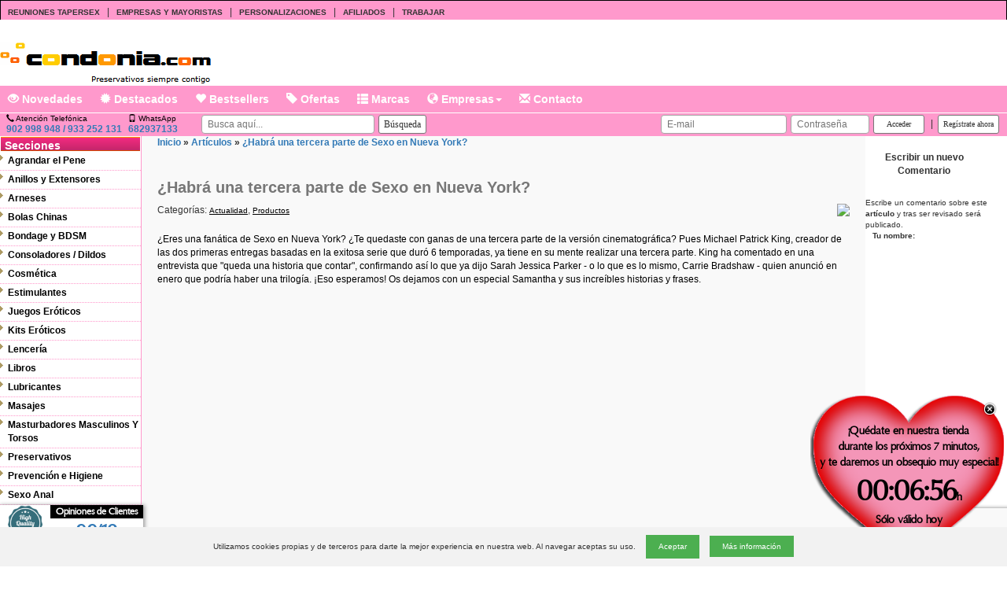

--- FILE ---
content_type: text/html; charset=utf-8
request_url: https://www.condonia.com/articulo/habra-una-tercera-parte-de-sexo-en-nueva-york.ashx
body_size: 35310
content:


<!DOCTYPE html>

<html lang="es-es">
  
<head>
    <meta charset="utf-8" />
    <meta http-equiv="X-UA-Compatible" content="IE=edge">
    <meta name="viewport" content="width=device-width, initial-scale=1, maximum-scale=1, user-scalable=0"/>
    

	<meta http-equiv="Content-Type" content="text/html; charset=iso-8859-1" />
	<meta http-equiv="Window-target" content="_top">
	<meta http-equiv="Page-Enter" content="blendTrans(Duration=0.0)">
	<meta http-equiv="Page-Exit" content="blendTrans(Duration=0.0)">
	<meta http-equiv="content-language" content="es" />

    <title>¿Habrá una tercera parte de Sexo en Nueva York? - Condonia.com</title>

	<meta name="title" content="¿Habrá una tercera parte de Sexo en Nueva York? - Condonia.com">
	<meta name="subject" content="¿Habrá una tercera parte de Sexo en Nueva York? - Condonia.com">
	<meta name="author" content="TiendasEroticas.com" />
	<meta name="copyright" content="Condonia, S.L.">
	<meta name="keywords" content="¿Habrá una tercera parte de Sexo en Nueva York?, Condonia.com">
	<meta name="description" content="¿Eres una fanática de Sexo en Nueva York? ¿Te quedaste con ganas de una tercera parte de la versión cinematográfica? Pues Michael Patrick King, creador de las dos primeras entregas basadas en la exitosa serie que duró 6 temporadas, ya tiene en su mente realizar una tercera parte. King ha comentado e">
	<meta name="robots" content="INDEX,FOLLOW">
	<meta name="revisit-after" content="1 days">
	<meta name="language" content="Spanish">

	<link rel="shortcut icon" href="https://www.condonia.com/store/profiles/condonia.com/logo.ico">

    
<!-- Google Tag Manager -->
<script>(function (w, d, s, l, i) {
		w[l] = w[l] || []; w[l].push({
			'gtm.start':
				new Date().getTime(), event: 'gtm.js'
		}); var f = d.getElementsByTagName(s)[0],
			j = d.createElement(s), dl = l != 'dataLayer' ? '&l=' + l : ''; j.async = true; j.src =
				'https://www.googletagmanager.com/gtm.js?id=' + i + dl; f.parentNode.insertBefore(j, f);
	})(window, document, 'script', 'dataLayer', '
GTM-W76PP87S');</script>
<!-- End Google Tag Manager -->



    <script src="https://ajax.googleapis.com/ajax/libs/jquery/1.12.4/jquery.min.js"></script>   
    <link rel="stylesheet" href="https://ajax.googleapis.com/ajax/libs/jqueryui/1.12.1/themes/smoothness/jquery-ui.css">
    <script src="https://ajax.googleapis.com/ajax/libs/jqueryui/1.12.1/jquery-ui.min.js"></script>



    <link rel="stylesheet" href="https://ajax.googleapis.com/ajax/libs/jquerymobile/3.3.7/jquery.mobile.min.css">
    <script src="https://ajax.googleapis.com/ajax/libs/jquerymobile/3.3.7/jquery.mobile.min.js"></script>

    
    <!-- Latest compiled and minified CSS -->
    <link rel="stylesheet" href="https://maxcdn.bootstrapcdn.com/bootstrap/3.3.7/css/bootstrap.min.css" integrity="sha384-BVYiiSIFeK1dGmJRAkycuHAHRg32OmUcww7on3RYdg4Va+PmSTsz/K68vbdEjh4u" crossorigin="anonymous">

    <!-- Optional theme -->
    <link rel="stylesheet" href="https://maxcdn.bootstrapcdn.com/bootstrap/3.3.7/css/bootstrap-theme.min.css" integrity="sha384-rHyoN1iRsVXV4nD0JutlnGaslCJuC7uwjduW9SVrLvRYooPp2bWYgmgJQIXwl/Sp" crossorigin="anonymous">

    <!-- Latest compiled and minified JavaScript -->
    <script src="https://maxcdn.bootstrapcdn.com/bootstrap/3.3.7/js/bootstrap.min.js" integrity="sha384-Tc5IQib027qvyjSMfHjOMaLkfuWVxZxUPnCJA7l2mCWNIpG9mGCD8wGNIcPD7Txa" crossorigin="anonymous"></script>

    
    <link rel="stylesheet" href="https://cdn.jsdelivr.net/gh/fancyapps/fancybox@3.5.2/dist/jquery.fancybox.min.css" />
    <script src="https://cdn.jsdelivr.net/gh/fancyapps/fancybox@3.5.2/dist/jquery.fancybox.min.js"></script>

    <script type="text/javascript">
        $(document).ready(function() {
            $('[data-fancybox="imagenesProducto"]').fancybox({
                transitionEffect : "circular"
            });
        });
    </script>

    <style>
    .fancybox-image {
        border-radius: 10px;
    }
    </style>





	<link rel="stylesheet" href="https://www.condonia.com/store/profiles/condonia.com/styles.css?ver=20190924" type="text/css">

	<link rel="stylesheet" href="https://www.condonia.com/store/profiles/condonia.com/styles.responsive.css?ver=20191127" type="text/css">


	<script src="/scripts/utils.js"></script>

    
    <script type="text/javascript" src="https://www.condonia.com/store/scripts/helptip/helptip.js"></script>
    <link rel="stylesheet" href="https://www.condonia.com/store/scripts/helptip/helptip.css" type="text/css" media="screen" />

    <!-- Nifty: -->





<!-- Start of Zopim Live Chat Script -->
<script type="text/javascript">
    window.$zopim || (function (d, s) {
        var z = $zopim = function (c) { z._.push(c) }, $ =
z.s = d.createElement(s), e = d.getElementsByTagName(s)[0]; z.set = function (o
) { z.set._.push(o) }; $.setAttribute('charset', 'utf-8'); $.async = !0; z.set.
_ = []; $.src = ('https:' == d.location.protocol ? 'https://ssl' : 'http://cdn') +
'.zopim.com/?x83kwYlHzpB6GwrYZeRTFE9jZoAvd8sH'; $.type = 'text/java' + s; z.
t = +new Date; z._ = []; e.parentNode.insertBefore($, e)
    })(document, 'script')


    $zopim(function () {
        $zopim.livechat.setLanguage('es');
    });
</script>
<!-- End of Zopim Live Chat Script -->


<script language="javascript">
    //Specify the slider's images
    var leftrightslide=new Array();
    var iSlide = 0;
    var imagePath = 'https://cdn.tiendasdeinternet.com/store/profiles/condonia.com/images/';

    
    leftrightslide[iSlide++]='<a href="https://www.condonia.com/producto/my-size-pro-preservativos-45-mm-10-unidades.ashx" title="My Size Pro Preservativos 45 Mm 10 Unidades"><img src="https://www.condonia.com/store/images/empty84.gif" border="0" /><img src="https://cdn.tiendasdeinternet.com/store/images/products/sexshop/my-size/my-size-pro-preservativos-45-mm-10-unidades-low.png" border="0" /><img src="https://www.condonia.com/store/images/empty84.gif" border="0" style="border-right:1px solid #aaaaaa;" /></a>';
    
    leftrightslide[iSlide++]='<a href="https://www.condonia.com/producto/satisfyer-vibe-power-flower.ashx" title="Vibrador Recargable Power Flower"><img src="https://www.condonia.com/store/images/empty84.gif" border="0" /><img src="https://cdn.tiendasdeinternet.com/store/images/products/sexshop/satisfyer/satisfyer-vibe-power-flower-low.png" border="0" /><img src="https://www.condonia.com/store/images/empty84.gif" border="0" style="border-right:1px solid #aaaaaa;" /></a>';
    
    leftrightslide[iSlide++]='<a href="https://www.condonia.com/producto/ouch-cuerda-mini-japonesa-color-rosa-15-m.ashx" title="Cuerda Mini Japonesa Color Rosa 1,5 m. "><img src="https://www.condonia.com/store/images/empty84.gif" border="0" /><img src="https://cdn.tiendasdeinternet.com/store/images/products/sexshop/ouch/none-cuerda-mini-japonesa-rosa-low.png" border="0" /><img src="https://www.condonia.com/store/images/empty84.gif" border="0" style="border-right:1px solid #aaaaaa;" /></a>';
    
    leftrightslide[iSlide++]='<a href="https://www.condonia.com/producto/crushious-nookie-estimulador-de-clitoris-recargable.ashx" title="Nookie Estimulador de Clítoris Recargable "><img src="https://www.condonia.com/store/images/empty84.gif" border="0" /><img src="https://cdn.tiendasdeinternet.com/store/images/products/sexshop/crushious/nookie-estimulador-clitoriano-recargable-crushious-low.png" border="0" /><img src="https://www.condonia.com/store/images/empty84.gif" border="0" style="border-right:1px solid #aaaaaa;" /></a>';
    
    leftrightslide[iSlide++]='<a href="https://www.condonia.com/producto/male-edge-alargador-del-pene-version-pro.ashx" title="Alargador del pene - Versión Pro"><img src="https://www.condonia.com/store/images/empty84.gif" border="0" /><img src="https://cdn.tiendasdeinternet.com/store/images/products/sexshop/male-edge/E21612-low.png" border="0" /><img src="https://www.condonia.com/store/images/empty84.gif" border="0" style="border-right:1px solid #aaaaaa;" /></a>';
    
    leftrightslide[iSlide++]='<a href="https://www.condonia.com/producto/pjur-superhero-spray-retardante.ashx" title="Superhero Spray Retardante"><img src="https://www.condonia.com/store/images/empty84.gif" border="0" /><img src="https://cdn.tiendasdeinternet.com/store/images/products/sexshop/pjur/pjur_superhero_Performance-Spray_20ml_EU_2024-low.png" border="0" /><img src="https://www.condonia.com/store/images/empty84.gif" border="0" style="border-right:1px solid #aaaaaa;" /></a>';
    
    leftrightslide[iSlide++]='<a href="https://www.condonia.com/producto/rocks-off-bala-vibradora-slinky-pinky-rosa.ashx" title="Bala Vibradora Slinky Pinky"><img src="https://www.condonia.com/store/images/empty84.gif" border="0" /><img src="https://cdn.tiendasdeinternet.com/store/images/products/sexshop/rocks-off/rocksoff-bala-vibradora-rosa-low.png" border="0" /><img src="https://www.condonia.com/store/images/empty84.gif" border="0" style="border-right:1px solid #aaaaaa;" /></a>';
    
    leftrightslide[iSlide++]='<a href="https://www.condonia.com/producto/lovense-usb-adaptador-bluetooth.ashx" title="Usb Adaptador Bluetooth"><img src="https://www.condonia.com/store/images/empty84.gif" border="0" /><img src="https://cdn.tiendasdeinternet.com/store/images/products/sexshop/lovense/Lovense-USB-adaptador-bluetooth-low.png" border="0" /><img src="https://www.condonia.com/store/images/empty84.gif" border="0" style="border-right:1px solid #aaaaaa;" /></a>';
    
    leftrightslide[iSlide++]='<a href="https://www.condonia.com/producto/satisfyer-cable-usb-cargador.ashx" title="Satisfyer Cable Magnético De Carga Usb"><img src="https://www.condonia.com/store/images/empty84.gif" border="0" /><img src="https://cdn.tiendasdeinternet.com/store/images/products/sexshop/satisfyer/satisfyer-cable-usb-cargador-low.png" border="0" /><img src="https://www.condonia.com/store/images/empty84.gif" border="0" style="border-right:1px solid #aaaaaa;" /></a>';
    
    leftrightslide[iSlide++]='<a href="https://www.condonia.com/producto/obsessive-megies-set-s-m.ashx" title="Megies Set S/M"><img src="https://www.condonia.com/store/images/empty84.gif" border="0" /><img src="https://cdn.tiendasdeinternet.com/store/images/products/lenceria/obsessive/obsessive-megies-set-s-m-low.png" border="0" /><img src="https://www.condonia.com/store/images/empty84.gif" border="0" style="border-right:1px solid #aaaaaa;" /></a>';
    
    leftrightslide[iSlide++]='<a href="https://www.condonia.com/producto/exsens-lip-gloss-efecto-frio-calor.ashx" title="Lip Gloss Efecto Frío-Calor"><img src="https://www.condonia.com/store/images/empty84.gif" border="0" /><img src="https://cdn.tiendasdeinternet.com/store/images/products/sexshop/exsens/exsens-lip-gloss-caliente-74-ml-de-fresa-fresca-low.png" border="0" /><img src="https://www.condonia.com/store/images/empty84.gif" border="0" style="border-right:1px solid #aaaaaa;" /></a>';
    
    leftrightslide[iSlide++]='<a href="https://www.condonia.com/producto/eros-lubricante-de-agua-200ml.ashx" title=" Lubricante de Agua 200ml"><img src="https://www.condonia.com/store/images/empty84.gif" border="0" /><img src="https://cdn.tiendasdeinternet.com/store/images/products/sexshop/eros/eros-aqua-lubricante-base-agua-200ml-low.png" border="0" /><img src="https://www.condonia.com/store/images/empty84.gif" border="0" style="border-right:1px solid #aaaaaa;" /></a>';
    
    leftrightslide[iSlide++]='<a href="https://www.condonia.com/producto/varios-plug-metalico-ondulado-terminado-silicona.ashx" title="Plug Metálico Ondulado Terminado Silicona"><img src="https://www.condonia.com/store/images/empty84.gif" border="0" /><img src="https://cdn.tiendasdeinternet.com/store/images/products/sexshop/varios/Master-Series-Dark-Hive-38-low.png" border="0" /><img src="https://www.condonia.com/store/images/empty84.gif" border="0" style="border-right:1px solid #aaaaaa;" /></a>';
    
    leftrightslide[iSlide++]='<a href="https://www.condonia.com/producto/plaisir-secret-aceite-de-masaje-vainilla-250ml.ashx" title="Aceite De Masaje Vainilla 250 Ml."><img src="https://www.condonia.com/store/images/empty84.gif" border="0" /><img src="https://cdn.tiendasdeinternet.com/store/images/products/sexshop/plaisir-secret/plaisir-secret-masaje-de-aceite-vanilla-low.png" border="0" /><img src="https://www.condonia.com/store/images/empty84.gif" border="0" style="border-right:1px solid #aaaaaa;" /></a>';
    
    leftrightslide[iSlide++]='<a href="https://www.condonia.com/producto/fleshlight-jenna-haze-obsession.ashx" title="Jenna Haze Obsession"><img src="https://www.condonia.com/store/images/empty84.gif" border="0" /><img src="https://cdn.tiendasdeinternet.com/store/images/products/sexshop/fleshlight/fleshlight-girls-jenna-haze-obsession-2-low.png" border="0" /><img src="https://www.condonia.com/store/images/empty84.gif" border="0" style="border-right:1px solid #aaaaaa;" /></a>';
    
    leftrightslide[iSlide++]='<a href="https://www.condonia.com/producto/voulez-vous-set-despedida-de-soltera.ashx" title="Set Despedida De Soltera"><img src="https://www.condonia.com/store/images/empty84.gif" border="0" /><img src="https://cdn.tiendasdeinternet.com/store/images/products/sexshop/voulez-vous/voulez-vous-voulez-vous-set-despedida-de-soltera-low.png" border="0" /><img src="https://www.condonia.com/store/images/empty84.gif" border="0" style="border-right:1px solid #aaaaaa;" /></a>';
    
    leftrightslide[iSlide++]='<a href="https://www.condonia.com/producto/control-extra-lube.ashx" title="Extra Lube"><img src="https://www.condonia.com/store/images/empty84.gif" border="0" /><img src="https://cdn.tiendasdeinternet.com/store/images/products/sexshop/control/8411134119407.MAIN-low.png" border="0" /><img src="https://www.condonia.com/store/images/empty84.gif" border="0" style="border-right:1px solid #aaaaaa;" /></a>';
    
    leftrightslide[iSlide++]='<a href="https://www.condonia.com/producto/darkness-collar-cuero-con-correa-alta-calidad.ashx" title="Collar Cuero Con Correa Alta Calidad"><img src="https://www.condonia.com/store/images/empty84.gif" border="0" /><img src="https://cdn.tiendasdeinternet.com/store/images/products/sexshop/darkness/darkness-collar-leather-con-correa-alta-calidad-low.png" border="0" /><img src="https://www.condonia.com/store/images/empty84.gif" border="0" style="border-right:1px solid #aaaaaa;" /></a>';
    
    leftrightslide[iSlide++]='<a href="https://www.condonia.com/producto/durex-perfect-connection-extra-lubricacion-silicona.ashx" title="Perfect Connection Extra Lubricacion Silicona "><img src="https://www.condonia.com/store/images/empty84.gif" border="0" /><img src="https://cdn.tiendasdeinternet.com/store/images/products/sexshop/durex/durex-perfect-connection-extra-lubricacion-silicona-10-unidades-low.png" border="0" /><img src="https://www.condonia.com/store/images/empty84.gif" border="0" style="border-right:1px solid #aaaaaa;" /></a>';
    
    leftrightslide[iSlide++]='<a href="https://www.condonia.com/producto/ovo-s4-estimulador-recargable-turqueza.ashx" title="S4 Estimulador Recargable Turquesa"><img src="https://www.condonia.com/store/images/empty84.gif" border="0" /><img src="https://cdn.tiendasdeinternet.com/store/images/products/sexshop/ovo/ovo-lifestyle-toys-low.png" border="0" /><img src="https://www.condonia.com/store/images/empty84.gif" border="0" style="border-right:1px solid #aaaaaa;" /></a>';
    
    var sliderheight = 100;
    
    </script>
    
<!-- Global site tag (gtag.js) - Google Analytics -->
<script async src="https://www.googletagmanager.com/gtag/js?id=G-CZQMJB8PN5"></script>
<script>
    window.dataLayer = window.dataLayer || [];
    function gtag(){dataLayer.push(arguments);}
    gtag('js', new Date());

    gtag('config', 'G-CZQMJB8PN5');
</script>

    <script src="https://www.google.com/recaptcha/api.js" async defer></script>


</head>


  <body class="body">


<!-- Google Tag Manager (noscript) -->
<noscript><iframe src="https://www.googletagmanager.com/ns.html?id=
GTM-W76PP87S" height="0" width="0" style="display:none;visibility:hidden"></iframe></noscript>
<!-- End Google Tag Manager (noscript) -->


    
    <div id="fb-root"></div>
    
    <script async defer crossorigin="anonymous" src="https://connect.facebook.net/es_LA/sdk.js#xfbml=1&version=v17.0&appId=169850339782575&autoLogAppEvents=1" nonce="2sPnCq39"></script>
    

<div class="selloDiv noresponsive">
    <a href="https://www.condonia.com/apartado/opiniones.ashx" title="Opiniones">

    <div class="selloDivImage">
        <img src="https://cdn.tiendasdeinternet.com/store/profiles/condonia.com/images/sello-calidad.png" class="selloImg" />
        Excelente
    </div>

    <div class="selloDivContent">
        <!--Garantía incluida<br />-->
        <div class="selloDivTitle">Opiniones de Clientes</div>
        <div class="selloPuntuacion">9,9/10</div>

        <div>
            <img src="https://cdn.tiendasdeinternet.com/store/profiles/condonia.com/images/star-sello.png" class="selloImgStar" />
            <img src="https://cdn.tiendasdeinternet.com/store/profiles/condonia.com/images/star-sello.png" class="selloImgStar" />
            <img src="https://cdn.tiendasdeinternet.com/store/profiles/condonia.com/images/star-sello.png" class="selloImgStar" />
            <img src="https://cdn.tiendasdeinternet.com/store/profiles/condonia.com/images/star-sello.png" class="selloImgStar" />
            <img src="https://cdn.tiendasdeinternet.com/store/profiles/condonia.com/images/star-sello.png" class="selloImgStar" />
        </div>
    </div>

    <div class="selloSpanTiny">Muy rápido y correcto todo.</div>

    </a>
</div>





<script type="text/javascript">

    //url: "store.aspx/GetPromoCode",
    function ShowPromoCode() {
        $.ajax({
            type: "POST",
            url: "https://www.condonia.com/store/store.aspx/GetPromoCode",       
            data: "{}",
            contentType: "application/json; charset=utf-8",
            dataType: "json",
            success: function (msg) {
                //$("#Result").innerText ="HOLA";
                var results = msg.d.split("#");
                document.getElementById("cupon").innerHTML = results[0];
                //document.getElementById("cuponLink").href = "https://www.condonia.com/tienda-erotica/sexshop.ashx?carrito=1&cupon=" + results[0];
                document.getElementById("cuponLink").href = "https://www.condonia.com/apartado/carrito.ashx?cupon=" + results[0];
                document.getElementById("descuento").innerHTML = results[1];

                document.getElementById("divContador").style.visibility = "hidden";
                document.getElementById("divCupon").style.visibility = "visible";
            }
        });
    }

    //var totalSeconds = 120;
    var totalSeconds = 420;
    function SessionCounterAlert(seconds) {
        setInterval(function () {
            seconds++;
            if (totalSeconds - seconds > 0)
                document.getElementById("seconds").innerHTML = toTimeString(totalSeconds - seconds);
        }, 1000);
        setTimeout(function () {
            //Show Popup before 20 seconds of timeout.
            //$find("mpeTimeout").show();
            ShowPromoCode();
        }, (totalSeconds - seconds) * 1000);
    };


    function toTimeString(seconds) {
        return (new Date(seconds * 1000)).toUTCString().match(/(\d\d:\d\d:\d\d)/)[0];
    }
</script>



<div id="divContador" class="divFlotante noresponsive" style="visibility:visible;">
    <div class="divClose"><img src="../store/profiles/condonia.com/images/close100x100.png" width="30" onclick="this.parentNode.parentNode.style.visibility='hidden';" alt="Cerrar" /></div>
    <div class="divContent">
        ¡Quédate en nuestra tienda<br />durante los próximos 7 minutos,<br />y te daremos un obsequio muy especial!<br />
        <span id="seconds" class="spanTimer"></span>h<br />
        Sólo válido <!--para--> hoy
        <!--
        <span class="spanTiny"">Puedes navegar por el resto de la tienda.</span>
        <span class="spanTiny">(Puedes cerrarme o arrastrarme...)</span>
        -->
    </div>
</div>
<div id="divCupon" class="divFlotante noresponsive" style="visibility:hidden;">
    <div class="divClose"><img src="../store/profiles/condonia.com/images/close100x100.png" width="30" onclick="this.parentNode.parentNode.style.visibility='hidden';" alt="Cerrar" /></div>
    <div class="divContent">
        <span class="spanBig">¡Enhorabuena!</span><br />
        Disfruta de un <b><span id="descuento" class="spanBig"></span></b>% de descuento<br />
        con tu cupón <a id="cuponLink"><b><span id="cupon" class="spanBig"></span></b></a>.<br />
        <span class="spanTiny">Cupón válido solo para hoy 1 de Febrero.</span><br />
        <span class="spanTiny">Descubre cada día una nueva oferta...</span>
    </div>
</div>

<script type="text/javascript">

    $("#divContador").draggable({
        cursor: 'move'
    });
    $("#divCupon").draggable({
        cursor: 'move'
    });

</script>



	
    <form method="post" action="/articulo/habra-una-tercera-parte-de-sexo-en-nueva-york.ashx" id="Form1">
<input type="hidden" name="__EVENTTARGET" id="__EVENTTARGET" value="" />
<input type="hidden" name="__EVENTARGUMENT" id="__EVENTARGUMENT" value="" />
<input type="hidden" name="__VIEWSTATE" id="__VIEWSTATE" value="/[base64]/[base64]/[base64]/[base64]/SGFicsOhIHVuYSB0ZXJjZXJhIHBhcnRlIGRlIFNleG8gZW4gTnVldmEgWW9yaz8xwr9IYWJyw6EgdW5hIHRlcmNlcmEgcGFydGUgZGUgU2V4byBlbiBOdWV2YSBZb3JrPwVMdWNyZQBkAgUPFQWFBsK/[base64]/[base64]" />

<div class="aspNetHidden">


<input type="hidden" name="__LASTFOCUS" id="__LASTFOCUS" value="" />

</div>

<script type="text/javascript">
//<![CDATA[
var theForm = document.forms['Form1'];
if (!theForm) {
    theForm = document.Form1;
}
function __doPostBack(eventTarget, eventArgument) {
    if (!theForm.onsubmit || (theForm.onsubmit() != false)) {
        theForm.__EVENTTARGET.value = eventTarget;
        theForm.__EVENTARGUMENT.value = eventArgument;
        theForm.submit();
    }
}
//]]>
</script>


<script src="/WebResource.axd?d=9t968lsD6ofZOn73FoUx3Y1nv712VONuNN3yyEJ1eBMEuvUSZSKxcUUSSRhfnq1WWkVZolebNtLWvuVWzpb36DpyyWzQA7zBI9OsijbfCjA1&amp;t=637814689746327080" type="text/javascript"></script>


<script src="/ScriptResource.axd?d=DU5MwtaXgcZeajGFLVW-cQh025gQbeuVRq3vuT3ZzCBZB8naz4bfLv8qdoC4kOY1d4WXEocP11El0MRA5riqa_JNoh1zoTmKGAFqJTbKLPialPSs25uYBDLdLTSUtame35rqQJqNNgkUL7klEb0PTjoS3jhFOg39GjQeI1dh9381&amp;t=49337fe8" type="text/javascript"></script>
<script src="/ScriptResource.axd?d=taimgYQQdqjkMJ0_-JWD2mMtTfKW2VKr0DhRPiOos9vuwlramLMQLE6BMTH_a6gFMVWmnV0IgXvU1YPUnRiiE4OWZ37-5dyX4hS1qr8iKxh5o4W58IM2sKkKVTOodRz8VwOMC3ywMat05HV_eyuLoI04G0PQx-DMGFfhOYbKEySGt_Cm_SkmI09RpRM4z9vs0&amp;t=49337fe8" type="text/javascript"></script>

<div id="divStore">

    <script type="text/javascript">
//<![CDATA[
Sys.WebForms.PageRequestManager._initialize('ScriptManager1', 'Form1', ['tstoreResponsiveTopMenu1$UpdatePanel1','storeResponsiveTopMenu1_UpdatePanel1','tctl21$UpdatePanel1','ctl21_UpdatePanel1'], [], [], 90, '');
//]]>
</script>


    
<script type="text/javascript">

    // DIALOG SHOPPING CART
    $(function () {
    //$(document).ready(function () {
        var dlg = $('#dialogShoppingCart').dialog({
            autoOpen: false,
            bgiframe: true,
            modal: true,
            draggable: false,
            resizable: true,
            //show: 'slide',
            hide: 'slide',
            height: 210,
            width: (screen.width <= 767 ? 250 : 400),
            /*
            buttons: {
                "Finalizar compra": function () {
                    document.location = 'https://www.condonia.com/apartado/carrito.ashx';
                }
                ,
                "Seguir comprando": function () {
                    //$(this).dialog("close");
                    $('#dialogShoppingCart').dialog("close");
                }
            }
            */

            /*
            ,
            open:function(){{
            $(this).parent().appendTo($("form:first"));
            }}
            */
            /*
            ,
            open: function (type, data) { cl
            $(this).parent().appendTo(jQuery("form:first"))
            },
            close: function (type, data) {
            }
            */
        });
        dlg.parent().appendTo(jQuery("form:first"));
    });

    $(window).resize(function () {
        $("#dialogShoppingCart").dialog("option", "position", { my: "center", at: "center", of: window });
    });


    function ShowDialogShoppingCart() {
        ShowDialogFavorite(null, null);
    }

    function ShowDialogShoppingCart(imageUrl) {
        ShowDialogFavorite(imageUrl, null);
    }

    function ShowDialogShoppingCart(imageUrl, message) {

        if (imageUrl && imageUrl.length > 0)
            document.all("imgShoppingCart").src = imageUrl;
        else
            document.all("imgShoppingCart").src = 'https://cdn.tiendasdeinternet.com/store/profiles/condonia.com/images/bolsa.gif';

        if (message && message.length > 0)
            document.getElementById("divModalMessage").innerHTML = "<br />" + message;
        else
            document.getElementById("divModalMessage").innerHTML = "<br />¡Producto añadido al carrito!";

        //document.getElementById("dialogShoppingCart").style.display = 'inline';
        //$('#dialogShoppingCart').dialog('option', 'modal', true).dialog('open');
        //$('#dialogShoppingCart').dialog('option', 'position', 'center').dialog('open');
        //$('#dialogShoppingCart').dialog('option', 'position', 'center');
        $('#dialogShoppingCart').dialog("open");

        //return true;
    };
</script>




<div id="dialogShoppingCart" class="informationWindow" title="Carrito de la Compra" style="display:none;">
    <!--
    <div class="divLogin" style="width:380px;height:85px;">
    -->
    <div class="divLogin">
        <div>
            <div id="divModalMessage" class="informationTitle" style="float:left;text-align:center;"><br />¡Producto añadido al carrito!</div>
            <div style="float:left;padding-left:50px;"><img id="imgShoppingCart" src="https://cdn.tiendasdeinternet.com/store/profiles/condonia.com/images/bolsa.gif" /></div>
        </div>


        <div style="padding-top:10px;">
            <input type="button" class="butContinue btn btn-md" value="Seguir comprando" onclick="$('#dialogShoppingCart').dialog('close');" />
            <!-- btn-success -->
            <input type="button" class="butAdd btn btn-md" value="Finalizar compra" onclick="document.location='https://www.condonia.com/apartado/carrito.ashx';" />
        </div>

    </div>
</div>


    
<script type="text/javascript">


    // DIALOG FAVORITE
    $(function () {
        //$(document).ready(function() {
        var dlg = $('#dialogFavorite').dialog({
            autoOpen: false,
            bgiframe: true,
            modal: true,
            draggable: false,
            resizable: false,
            //show: 'slide',
            hide: 'slide',
            height: 210,
            width: 400
            ,
            buttons: {
                "Ir a Favoritos": function () {
                    document.location = 'https://www.condonia.com/apartado/favoritos.ashx';
                }
                ,
                "Seguir comprando": function () {
                    //$(this).dialog("close");
                    $('#dialogFavorite').dialog("close");
                }
            }
            /*
            ,
            open:function(){{
            $(this).parent().appendTo($("form:first"));
            }}
            */
            /*
            ,
            open: function (type, data) {
            $(this).parent().appendTo(jQuery("form:first"))
            },
            close: function (type, data) {
            }
            */
        });
        dlg.parent().appendTo(jQuery("form:first"));
    });

    $(window).resize(function () {
        $("#dialogFavorite").dialog("option", "position", { my: "center", at: "center", of: window });
    });


    function ShowDialogFavorite() {
        ShowDialogFavorite(null, null);
    }

    function ShowDialogFavorite(imageUrl) {
        ShowDialogFavorite(imageUrl, null);
    }

    function ShowDialogFavorite(imageUrl, message) {

        if (imageUrl && imageUrl.length > 0)
            document.all("imgModalImage").src = imageUrl;
        //else
        //    document.all("imgModalImage").src = 'https://cdn.tiendasdeinternet.com/store/profiles/condonia.com/images/bolsa.gif';

        if (message && message.length > 0)
            document.getElementById("divModalMessage").innerHTML = "<br />" + message;
        else
            document.getElementById("divModalMessage").innerHTML = "¡Producto añadido a Tus Favoritos!";

        //document.getElementById("dialogFavorite").style.display = 'inline';
        //$('#dialogFavorite').dialog('option', 'modal', true).dialog('open');
        $('#dialogFavorite').dialog('open');
        //return true;
    };
</script>



<div id="dialogFavorite" title="Favorito" style="display:none;">

<div class="informationWindow">
    <!--
    <div class="divLogin" style="width:380px;height:90px;">
    -->
    <div class="divLogin">
        <div>
            <br />
            <div id="divModalMessage" class="informationTitle" style="float:left;" align="center">¡Producto añadido a Tus Favoritos!</div>
            <div style="float:left;padding-left:50px;"><img id="imgModalImage" src="https://cdn.tiendasdeinternet.com/store/profiles/condonia.com/images/bolsa.gif" /></div>
        </div>

        <div style="margin-top:-25px;">
        </div>
    </div>

</div>


</div>






    <!--
    <nav class="navbar navbar-default">
      <div class="container-fluid">
    -->
    <nav id="navResponsiveTopMenu" class="navbar navbar-inverse navbar-fixed-top">
      <div class="container">

<span id="storeResponsiveTopMenu1_UpdatePanel1">

        <div class="navbar-header">
          <button type="button" class="navbar-toggle collapsed" style="margin-right:-5px;" data-toggle="collapse" data-target="#navbar" aria-expanded="false" aria-controls="navbar">
            <span class="sr-only">Menú</span>
            <span class="icon-bar"></span>
            <span class="icon-bar"></span>
            <span class="icon-bar"></span>
          </button>

          <a class="navbar-brand" href="https://www.condonia.com" style="margin-right:5px;"><img id="imgMobileLogo" class="img-responsive" src="https://www.condonia.com/store/profiles/condonia.com/logo-mobile.png" alt="Condonia.com" /></a>

        

            <a id="aFinishOrder" href="https://www.condonia.com/apartado/pedidos.ashx"><button type="button" class="btn btn-md btn-warning" style="margin-top:8px;">Mi Cuenta</button></a>

        
        </div>

</span>


        <div id="navbar" class="navbar-collapse collapse">
          <ul class="nav navbar-nav">

            <li>
                <div class="col-xs-12 col-sm-12 col-md-12 col-lg-12 gray" style="text-align:center;">
                    <div style="display:table;margin:0 auto;">
                        <div id="storeResponsiveTopMenu1_panelSearch" onkeypress="javascript:return WebForm_FireDefaultButton(event, &#39;storeResponsiveTopMenu1_lnkSearch&#39;)">
	
                        <div style="float:left;">
                            <input name="storeResponsiveTopMenu1$txtSearch" type="text" id="storeResponsiveTopMenu1_txtSearch" class="form-control" placeholder="Buscar..." />
                        </div>
                        <div style="float:left;">
                            <a id="storeResponsiveTopMenu1_lnkSearch" class="btn btn-md btn-default" href="javascript:__doPostBack(&#39;storeResponsiveTopMenu1$lnkSearch&#39;,&#39;&#39;)"><span aria-hidden="true" class="glyphicon glyphicon-search"></span></a>
                        </div>
                        
</div>
                    </div>
                </div>
            </li>


    <li><div class="col-xs-6 col-sm-6 col-md-4 col-lg-3 gray" style="padding:10px;text-align:center;"><a href="https://www.condonia.com/apartado/login.ashx" title="Identifícate"><button type="button" class="btn btn-md btn-default" style="width:140px;"><span class="glyphicon glyphicon glyphicon-user"></span> Identifícate</button></a></div></li>


            <!--
            <li><div class="col-xs-6 col-sm-6 col-md-4 col-lg-3 gray" style="padding:10px;text-align:center;"><a href="https://www.condonia.com/apartado/pedidos.ashx"><button type="button" class="btn btn-md btn-primary" style="width:140px;"><span class="glyphicon glyphicon-shopping-cart"></span> Mis Pedidos</button></a></div></li>

            <li><div class="col-xs-6 col-sm-6 col-md-4 col-lg-3 gray" style="padding:10px;text-align:center;"><a href="addresses.aspx"><button type="button" class="btn btn-md btn-primary" style="width:140px;"><span class="glyphicon glyphicon-user"></span> Mis Direcciones</button></a></div></li>
            -->

            <!--
            <li><a href="tel:+34902 998 948 / 933 252 131"><button type="button" class="btn btn-md btn-primary">Llámanos: 902 998 948 / 933 252 131</button></a></li>
            -->
            <li><div class="col-xs-6 col-sm-6 col-md-4 col-lg-3 gray" style="padding:10px;text-align:center;"><a href="tel:+34933252131"><button type="button" class="btn btn-md btn-primary" style="width:140px;"><span class="glyphicon glyphicon-earphone"></span> Llámanos</button></a></div></li>


<li><div class="col-xs-6 col-sm-6 col-md-4 col-lg-3 gray" style="padding:10px;text-align:center;"><a href="https://www.condonia.com/apartado/ofertas.ashx" title="Ofertas"><button type="button" class="btn btn-md btn-primary" style="width:140px;"><span class="glyphicon glyphicon glyphicon-tag"></span> Ofertas</button></a></div></li>

<li><div class="col-xs-6 col-sm-6 col-md-4 col-lg-3 gray" style="padding:10px;text-align:center;"><a href="https://www.condonia.com/apartado/novedades.ashx" title="Novedades"><button type="button" class="btn btn-md btn-primary" style="width:140px;"><span class="glyphicon glyphicon glyphicon-eye-open"></span> Novedades</button></a></div></li>

<li><div class="col-xs-6 col-sm-6 col-md-4 col-lg-3 gray" style="padding:10px;text-align:center;"><a href="https://www.condonia.com/apartado/destacados.ashx" title="Productos Destacados"><button type="button" class="btn btn-md btn-primary" style="width:140px;"><span class="glyphicon glyphicon glyphicon-certificate"></span> Destacados</button></a></div></li>

<li><div class="col-xs-6 col-sm-6 col-md-4 col-lg-3 gray" style="padding:10px;text-align:center;"><a href="https://www.condonia.com/apartado/bestsellers.ashx" title="Productos Más Vendidos"><button type="button" class="btn btn-md btn-primary" style="width:140px;"><span class="glyphicon glyphicon glyphicon-heart"></span> Bestsellers</button></a></div></li>



<!--
<li><div class="col-xs-6 col-sm-6 col-md-4 col-lg-3 gray" style="padding:10px;text-align:center;"><a href="https://www.condonia.com/tienda-erotica/sexshop.ashx" title="Tienda de Condonia.com">Inicio</a></div></li>
-->



<li><div class="col-xs-6 col-sm-6 col-md-4 col-lg-3 gray" style="padding:10px;text-align:center;"><a href="https://www.condonia.com/apartado/consulta.ashx" title="Contacto"><button type="button" class="btn btn-md btn-primary" style="width:140px;"><span class="glyphicon glyphicon glyphicon-envelope"></span> Contacto</button></a></div></li>


<li><div class="col-xs-6 col-sm-6 col-md-4 col-lg-3 gray" style="padding:10px;text-align:center;"><a href="https://www.condonia.com/apartado/marcas.ashx"><button type="button" class="btn btn-md btn-info" style="width:140px;"><span class="glyphicon glyphicon-th-list"></span> Marcas</button></a></div></li>


<!-- <a ...><button type="button" class="btn btn-md btn-info" style="width:140px;">NOMBRE</button></a> -->


    <li><div class="col-xs-6 col-sm-6 col-md-4 col-lg-3 gray" style="padding:10px;text-align:center;"><a href="https://www.condonia.com/seccion/agrandar-el-pene.ashx" title="Agrandar el Pene"><button type="button" class="btn btn-md btn-info" style="width:140px;">Agrandar el Pene</button></a></div></li>

    <li><div class="col-xs-6 col-sm-6 col-md-4 col-lg-3 gray" style="padding:10px;text-align:center;"><a href="https://www.condonia.com/seccion/anillos-anillas.ashx" title="Anillos y Extensores"><button type="button" class="btn btn-md btn-info" style="width:140px;">Anillos y Extensores</button></a></div></li>

    <li><div class="col-xs-6 col-sm-6 col-md-4 col-lg-3 gray" style="padding:10px;text-align:center;"><a href="https://www.condonia.com/seccion/arneses.ashx" title="Arneses"><button type="button" class="btn btn-md btn-info" style="width:140px;">Arneses</button></a></div></li>

    <li><div class="col-xs-6 col-sm-6 col-md-4 col-lg-3 gray" style="padding:10px;text-align:center;"><a href="https://www.condonia.com/seccion/bolas-chinas.ashx" title="Bolas Chinas"><button type="button" class="btn btn-md btn-info" style="width:140px;">Bolas Chinas</button></a></div></li>

    <li><div class="col-xs-6 col-sm-6 col-md-4 col-lg-3 gray" style="padding:10px;text-align:center;"><a href="https://www.condonia.com/seccion/bondage.ashx" title="Bondage y BDSM"><button type="button" class="btn btn-md btn-info" style="width:140px;">Bondage y BDSM</button></a></div></li>

    <li><div class="col-xs-6 col-sm-6 col-md-4 col-lg-3 gray" style="padding:10px;text-align:center;"><a href="https://www.condonia.com/seccion/consoladores-dildos.ashx" title="Consoladores / Dildos"><button type="button" class="btn btn-md btn-info" style="width:140px;">Consoladores</button></a></div></li>

    <li><div class="col-xs-6 col-sm-6 col-md-4 col-lg-3 gray" style="padding:10px;text-align:center;"><a href="https://www.condonia.com/seccion/cosmetica-belleza.ashx" title="Cosmética"><button type="button" class="btn btn-md btn-info" style="width:140px;">Cosmética</button></a></div></li>

    <li><div class="col-xs-6 col-sm-6 col-md-4 col-lg-3 gray" style="padding:10px;text-align:center;"><a href="https://www.condonia.com/seccion/estimulantes-sexuales.ashx" title="Estimulantes"><button type="button" class="btn btn-md btn-info" style="width:140px;">Estimulantes</button></a></div></li>

    <li><div class="col-xs-6 col-sm-6 col-md-4 col-lg-3 gray" style="padding:10px;text-align:center;"><a href="https://www.condonia.com/seccion/juegos-eroticos.ashx" title="Juegos Eróticos"><button type="button" class="btn btn-md btn-info" style="width:140px;">Juegos Eróticos</button></a></div></li>

    <li><div class="col-xs-6 col-sm-6 col-md-4 col-lg-3 gray" style="padding:10px;text-align:center;"><a href="https://www.condonia.com/seccion/kits-eroticos.ashx" title="Kits Eróticos"><button type="button" class="btn btn-md btn-info" style="width:140px;">Kits Eróticos</button></a></div></li>

    <li><div class="col-xs-6 col-sm-6 col-md-4 col-lg-3 gray" style="padding:10px;text-align:center;"><a href="https://www.condonia.com/seccion/lenceria-sexy.ashx" title="Lencería"><button type="button" class="btn btn-md btn-info" style="width:140px;">Lencería</button></a></div></li>

    <li><div class="col-xs-6 col-sm-6 col-md-4 col-lg-3 gray" style="padding:10px;text-align:center;"><a href="https://www.condonia.com/seccion/libros-sexualidad.ashx" title="Libros"><button type="button" class="btn btn-md btn-info" style="width:140px;">Libros</button></a></div></li>

    <li><div class="col-xs-6 col-sm-6 col-md-4 col-lg-3 gray" style="padding:10px;text-align:center;"><a href="https://www.condonia.com/seccion/lubricantes.ashx" title="Lubricantes"><button type="button" class="btn btn-md btn-info" style="width:140px;">Lubricantes</button></a></div></li>

    <li><div class="col-xs-6 col-sm-6 col-md-4 col-lg-3 gray" style="padding:10px;text-align:center;"><a href="https://www.condonia.com/seccion/masajes.ashx" title="Masajes"><button type="button" class="btn btn-md btn-info" style="width:140px;">Masajes</button></a></div></li>

    <li><div class="col-xs-6 col-sm-6 col-md-4 col-lg-3 gray" style="padding:10px;text-align:center;"><a href="https://www.condonia.com/seccion/juguetes-hombre.ashx" title="Masturbadores Masculinos Y Torsos"><button type="button" class="btn btn-md btn-info" style="width:140px;">Masturbadores Masculinos Y Torsos</button></a></div></li>

    <li><div class="col-xs-6 col-sm-6 col-md-4 col-lg-3 gray" style="padding:10px;text-align:center;"><a href="https://www.condonia.com/seccion/preservativos-condones.ashx" title="Preservativos"><button type="button" class="btn btn-md btn-info" style="width:140px;">Preservativos</button></a></div></li>

    <li><div class="col-xs-6 col-sm-6 col-md-4 col-lg-3 gray" style="padding:10px;text-align:center;"><a href="https://www.condonia.com/seccion/prevencion.ashx" title="Prevención e Higiene"><button type="button" class="btn btn-md btn-info" style="width:140px;">Prevención e Higiene</button></a></div></li>

    <li><div class="col-xs-6 col-sm-6 col-md-4 col-lg-3 gray" style="padding:10px;text-align:center;"><a href="https://www.condonia.com/seccion/anal.ashx" title="Sexo Anal"><button type="button" class="btn btn-md btn-info" style="width:140px;">Sexo Anal</button></a></div></li>

    <li><div class="col-xs-6 col-sm-6 col-md-4 col-lg-3 gray" style="padding:10px;text-align:center;"><a href="https://www.condonia.com/seccion/vending.ashx" title="Vending"><button type="button" class="btn btn-md btn-info" style="width:140px;">Vending</button></a></div></li>

    <li><div class="col-xs-6 col-sm-6 col-md-4 col-lg-3 gray" style="padding:10px;text-align:center;"><a href="https://www.condonia.com/seccion/vibradores-juguetes.ashx" title="Vibradores"><button type="button" class="btn btn-md btn-info" style="width:140px;">Vibradores</button></a></div></li>






          </ul>
        </div><!--/.navbar-collapse -->
      </div>
      
    </nav>


    <div id="divPageHeader" class="page-header"></div>



<div id="mainbody">
<div id="maintable">
    <div class="lineaBannerSuperior" style="float:left;width:100%;"><table width="100%" height="40" cellpadding="0" cellspacing="0" class="lineaHeader fontHeader" style="font-size:12px;text-transform:uppercase;"><tr><td 
height="20" width="5"><nobr>&nbsp;&nbsp;&nbsp;<a href="http://www.condonia.com/reuniones/tapersex.aspx" class="colink8" onMouseover="ddrivetip('&lt;font 
class=&quot;font&quot;&gt; Concierta una Reunión &lt;br/&gt &lt;b&gt Condonia Tapersex &lt;/b&gt  &lt;/font&gt;', 161)" onMouseout="hideddrivetip()"><b>Reuniones 
Tapersex</b></a>&nbsp;&nbsp;&nbsp;</nobr></td><td width="5"><nobr>|&nbsp;&nbsp;&nbsp;<a href="http://www.condonia.com/empresas/tiendas.aspx" class="colink8" 
onMouseover="ddrivetip('&lt;font class=&quot;font&quot;&gt; Date de Alta como &lt;b&gt Mayorista &lt;/b&gt  &lt;/font&gt;', 161)" onMouseout="hideddrivetip
()"><b>Empresas y Mayoristas</b></a>&nbsp;&nbsp;&nbsp;</nobr></td><td width="5"><nobr>|&nbsp;&nbsp;&nbsp;<a 
href="http://www.condonia.com/empresas/personalizacion.aspx" class="colink8" onMouseover="ddrivetip('&lt;font class=&quot;font&quot;&gt; Solicita exclusivos 
&lt;br/&gt &lt;b&gt Preservativos Personalizados &lt;/b&gt  &lt;/font&gt;', 161)" onMouseout="hideddrivetip
()"><b>Personalizaciones</b></a>&nbsp;&nbsp;&nbsp;</nobr></td><td width="5"><nobr>|&nbsp;&nbsp;&nbsp;<a href="http://www.condonia.com/afiliados/afiliados.aspx" 
class="colink8" onMouseover="ddrivetip('&lt;font class=&quot;font&quot;&gt; Panel de &lt;b&gt Afiliados &lt;/b&gt  &lt;/font&gt;', 161)" 
onMouseout="hideddrivetip()"><b>Afiliados</b></a>&nbsp;&nbsp;&nbsp;</nobr></td><td width="5"><nobr>|&nbsp;&nbsp;&nbsp;<a 
href="http://www.condonia.com/reuniones/trabajar.aspx" class="colink8" onMouseover="ddrivetip('&lt;font class=&quot;font&quot;&gt; ¿Quieres formar parte de 
nuestro equipo? &lt;br/&gt &lt;b&gt Date de alta como Asesora Comercial &lt;/b&gt  &lt;/font&gt;', 161)" onMouseout="hideddrivetip
()"><b>Trabajar</b></a>&nbsp;&nbsp;&nbsp;</nobr></td><td>&nbsp;</td></tr></table></div>


    <div class="lineaLogo">
            <div class="divLogo">
            <!--
            <a href="https://www.condonia.com/" title="Condonia.com"><img id="img2" src="https://www.condonia.com/store/profiles/condonia.com/logo.png" alt="Condonia.com" border="0" /></a>
            -->
            <!--
            <a href="https://www.condonia.com" title="Condonia.com"><img id="img1" src="https://www.condonia.com/store/profiles/condonia.com/logo.png" alt="Condonia.com" border="0" /></a>
            -->
            <a href="https://www.condonia.com/tienda-erotica/sexshop.ashx" title="Condonia.com"><img id="img1" src="https://www.condonia.com/store/profiles/condonia.com/logo.png" alt="Condonia.com" border="0" /></a>
            </div>

            <div class="divSlideRandom"><script src="https://www.condonia.com/store/../scripts/slide.js"></script></div>
		    <!--
 		    <td align="right" height="5" width="5"><a href="../blog/index.aspx" title="Blog de Noticias"><img id="img2" src="https://www.condonia.com/store/profiles/condonia.com/blog.png" border="0"></a></td>
 		    -->
 		    
    </div>

 
        <div class="margenSuperior">
    

<div class="top-menu">
    <ul class="nav nav-pills">

	



    
        <li class="nav-item">
            <a class="nav-link  topMenuEspecial2" 
            href="https://www.condonia.com/apartado/novedades.ashx" title="Novedades"><span class="glyphicon glyphicon glyphicon-eye-open"></span> Novedades</a>
        </li>
    
        <li class="nav-item">
            <a class="nav-link  topMenuEspecial3" 
            href="https://www.condonia.com/apartado/destacados.ashx" title="Destacados"><span class="glyphicon glyphicon glyphicon-certificate"></span> Destacados</a>
        </li>
    
        <li class="nav-item">
            <a class="nav-link  topMenuEspecial4" 
            href="https://www.condonia.com/apartado/bestsellers.ashx" title="Bestsellers"><span class="glyphicon glyphicon glyphicon-heart"></span> Bestsellers</a>
        </li>
    
        <li class="nav-item">
            <a class="nav-link  topMenuEspecial1" 
            href="https://www.condonia.com/apartado/ofertas.ashx" title="Ofertas"><span class="glyphicon glyphicon glyphicon-tag"></span> Ofertas</a>
        </li>
	
        <li class="nav-item">
            <a class="nav-link " 
            href="https://www.condonia.com/apartado/marcas.ashx" title="Marcas"><span class="glyphicon glyphicon-th-list"></span> Marcas</a>
        </li>
     <!-- CondoniaFramework.ApartadosEmpresas -->
        <li class="nav-item dropdown">
            <a class="nav-link dropdown-toggle" 
            data-toggle="dropdown" href="#" title="Empresas"><span class="glyphicon glyphicon-globe"></span> Empresas<b class="caret"></b></a>
            <div class="dropdown-menu" id="dropdown-menu-empresas">
              <div class="dropdown-item"><a href="https://www.condonia.com/articulo/preservativos-personalizados.ashx"><nobr>Preservativos Personalizados</nobr></a></div>
              <div class="dropdown-divider" style="border-bottom:1px #aaa dotted;"></div>
              <div class="dropdown-item"><a href="https://mayoristas.condonia.com/subseccion/preservativos-granel-mayoristas.ashx" target="_blank"><nobr>Preservativos al por Mayor</nobr></a></div>
              <div class="dropdown-divider" style="border-bottom:1px #aaa dotted;"></div>
              <div class="dropdown-item"><a href="https://mayoristas.condonia.com/store/store.aspx?usuario=alta" target="_blank"><nobr>Alta de Precios de Empresa<!--Catálogo de Precios Mayorista--></nobr></a></div>
              <!--
              <div class="dropdown-divider" style="border-bottom:1px #aaa dotted;"></div>
              <div class="dropdown-item"><a href="https://www.condonia.com/subseccion/vending-expendedoras.ashx"><nobr>Máquinas Vending</nobr></a></div>
              -->
            </div>
        </li>
	


        <li class="nav-item">
            <a class="nav-link " 
            href="https://www.condonia.com/apartado/consulta.ashx" title="Contacto"><span class="glyphicon glyphicon glyphicon-envelope"></span> Contacto</a>
        </li>


    

    </ul>
</div>

<div class="top-menu-bottom-margin"></div>



     </div> 
    <div class="lineaHeader">

            <div style="float:left;vertical-align:middle;margin-left:8px;text-align:left;"><span class="glyphicon glyphicon glyphicon-earphone"></span>
                Atención Telefónica
                <div class="divHeaderPhone"><a href="tel:+34902 998 948 / 933 252 131" class="fontHeaderPhone">902 998 948 / 933 252 131</a></div>
            </div>
        
            <div style="float:left;vertical-align:middle;margin-left:8px;text-align:left;"><span class="glyphicon glyphicon glyphicon-phone"></span>
                WhatsApp
                <div class="divHeaderPhone"><a target="_blank" href="https://api.whatsapp.com/send?phone=34682937133" class="fontHeaderPhone">682937133</a></div>
            </div>
        
        <div class="fontHeader" style="float:left;">
<script language="javascript">
function pulsadoEnter(evt)
{
    evt = evt || window.event;
    var keyCode = evt.which || evt.keyCode || evt.charCode;

    return ((keyCode != null) && (keyCode == 13));
}

function buscarProductos()
{
    //window.location.href='https://www.condonia.com/tienda-erotica/sexshop.ashx?busqueda=' + document.getElementById('storeSearch_txtMenuBuscar').value;
    window.location.href='https://www.condonia.com/tienda-erotica/sexshop.ashx?busqueda=__buscar__'.replace('__buscar__', document.getElementById('storeSearch_txtMenuBuscar').value);
}
</script>


<!--
<input type="text" id="txtMenuBuscar" name="txtMenuBuscar" size="20" class="font" onkeypress="buscarProductos">
-->
<div id="storeSearch1_panelBuscar" onkeypress="javascript:return WebForm_FireDefaultButton(event, &#39;storeSearch1_butBuscar&#39;)">
	

<div style="float:left;padding-right:5px;">
<input name="storeSearch1$txtMenuBuscar" type="text" id="storeSearch1_txtMenuBuscar" class="inputUsuario" placeholder="Busca aquí..." style="width:220px;" />
</div>

<div style="float:left;padding-right:5px;">
<input type="submit" name="storeSearch1$butBuscar" value="Búsqueda" id="storeSearch1_butBuscar" title="Buscar Productos y/o Artículos" class="buttonHeader" />
</div>


</div>
</div>
        
        <div class="fontHeader" style="float:right;">

<div style="vertical-align:middle;">


<div id="storeLogin1_panelLogin" onkeypress="javascript:return WebForm_FireDefaultButton(event, &#39;storeLogin1_butLogin&#39;)">
	
    <!--
    <div style="float:left;padding-right:5px;padding-top:3px;">E-mail:</div>
    -->
    <div style="float:left;padding-right:5px;">
        <input name="storeLogin1$txtEmail" type="text" maxlength="50" id="storeLogin1_txtEmail" class="inputUsuario" title="E-mail" placeholder="E-mail" style="width:160px;" />
    </div>
    <!--
    <div style="float:left;padding-right:5px;padding-top:3px;">Contraseña:</div>
    -->
    <div style="float:left;padding-right:5px;">
        <input name="storeLogin1$txtPassword" type="password" maxlength="20" id="storeLogin1_txtPassword" class="inputUsuario" title="Password" placeholder="Contraseña" style="width:100px;" />
    </div>
    <div style="float:left;padding-right:5px;">
        <input type="submit" name="storeLogin1$butLogin" value="Acceder" id="storeLogin1_butLogin" title="Acceder a mi cuenta" class="buttonHeader" style="width:65px;font-size:10px" />
    </div>
        <!--
        &nbsp;
        <a href="https://www.condonia.com/apartado/login.ashx" class="linkHeader" onMouseover="ddrivetip('&lt;font class=&quot;bfont&quot;&gt; Date de alta pinchando aquí si eres nuevo &lt;/font&gt;', 161)" onMouseout="hideddrivetip()">
        -->
    <div style="float:left;padding-right:5px;">
        &nbsp;|&nbsp;
        <input type="submit" name="storeLogin1$butAlta" value="Regístrate ahora" id="storeLogin1_butAlta" title="Darse de Alta ahora" class="buttonHeader" style="font-size:10px" />    <!-- width:100px;-->
    </div>



<!--
</div>
<div style="vertical-align:middle;">

<a href="https://www.condonia.com/apartado/alta.ashx" class="linkHeader" onMouseover="ddrivetip('&lt;font class=&quot;bfont&quot;&gt; Date de alta pinchando aquí si eres nuevo &lt;/font&gt;', 161)" onMouseout="hideddrivetip()">Registrarse ahora</a>
<br />
<a href="https://www.condonia.com/apartado/login.ashx" class="linkHeader" onMouseover="ddrivetip('&lt;font class=&quot;bfont&quot;&gt; ¿Has olvidado la contraseña? &lt;/font&gt;', 161)" onMouseout="hideddrivetip()">Recuperar contraseña</a>
-->


</div>

</div>

</div>


    </div>

    <div class="panelesContainer">
        
	    <div class="panelIzquierdo">
<div class="bloqueIzquierdo "><div class="cabeceraBloqueIzquierdo cabeceraSecciones" style="margin:1px;">Secciones</div>
<div class="tdSecciones">
	<a class="menuSecciones" href="https://www.condonia.com/seccion/agrandar-el-pene.ashx" title="Agrandar el Pene">Agrandar el Pene</a>
	
</div>

<div class="tdSecciones">
	<a class="menuSecciones" href="https://www.condonia.com/seccion/anillos-anillas.ashx" title="Anillos y Extensores">Anillos y Extensores</a>
	
</div>

<div class="tdSecciones">
	<a class="menuSecciones" href="https://www.condonia.com/seccion/arneses.ashx" title="Arneses">Arneses</a>
	
</div>

<div class="tdSecciones">
	<a class="menuSecciones" href="https://www.condonia.com/seccion/bolas-chinas.ashx" title="Bolas Chinas">Bolas Chinas</a>
	
</div>

<div class="tdSecciones">
	<a class="menuSecciones" href="https://www.condonia.com/seccion/bondage.ashx" title="Bondage y BDSM">Bondage y BDSM</a>
	
</div>

<div class="tdSecciones">
	<a class="menuSecciones" href="https://www.condonia.com/seccion/consoladores-dildos.ashx" title="Consoladores / Dildos">Consoladores / Dildos</a>
	
</div>

<div class="tdSecciones">
	<a class="menuSecciones" href="https://www.condonia.com/seccion/cosmetica-belleza.ashx" title="Cosmética">Cosmética</a>
	
</div>

<div class="tdSecciones">
	<a class="menuSecciones" href="https://www.condonia.com/seccion/estimulantes-sexuales.ashx" title="Estimulantes">Estimulantes</a>
	
</div>

<div class="tdSecciones">
	<a class="menuSecciones" href="https://www.condonia.com/seccion/juegos-eroticos.ashx" title="Juegos Eróticos">Juegos Eróticos</a>
	
</div>

<div class="tdSecciones">
	<a class="menuSecciones" href="https://www.condonia.com/seccion/kits-eroticos.ashx" title="Kits Eróticos">Kits Eróticos</a>
	
</div>

<div class="tdSecciones">
	<a class="menuSecciones" href="https://www.condonia.com/seccion/lenceria-sexy.ashx" title="Lencería">Lencería</a>
	
</div>

<div class="tdSecciones">
	<a class="menuSecciones" href="https://www.condonia.com/seccion/libros-sexualidad.ashx" title="Libros">Libros</a>
	
</div>

<div class="tdSecciones">
	<a class="menuSecciones" href="https://www.condonia.com/seccion/lubricantes.ashx" title="Lubricantes">Lubricantes</a>
	
</div>

<div class="tdSecciones">
	<a class="menuSecciones" href="https://www.condonia.com/seccion/masajes.ashx" title="Masajes">Masajes</a>
	
</div>

<div class="tdSecciones">
	<a class="menuSecciones" href="https://www.condonia.com/seccion/juguetes-hombre.ashx" title="Masturbadores Masculinos Y Torsos">Masturbadores Masculinos Y Torsos</a>
	
</div>

<div class="tdSecciones">
	<a class="menuSecciones" href="https://www.condonia.com/seccion/preservativos-condones.ashx" title="Preservativos">Preservativos</a>
	
</div>

<div class="tdSecciones">
	<a class="menuSecciones" href="https://www.condonia.com/seccion/prevencion.ashx" title="Prevención e Higiene">Prevención e Higiene</a>
	
</div>

<div class="tdSecciones">
	<a class="menuSecciones" href="https://www.condonia.com/seccion/anal.ashx" title="Sexo Anal">Sexo Anal</a>
	
</div>

<div class="tdSecciones">
	<a class="menuSecciones" href="https://www.condonia.com/seccion/vending.ashx" title="Vending">Vending</a>
	
</div>

<div class="tdSecciones">
	<a class="menuSecciones" href="https://www.condonia.com/seccion/vibradores-juguetes.ashx" title="Vibradores">Vibradores</a>
	
</div>



    <div class="tdSecciones"><a class="menuSecciones menuEspecial1" href="https://www.condonia.com/apartado/ofertas.ashx" title="Ofertas">Ofertas</a></div>
	
    <div class="tdSecciones"><a class="menuSecciones menuEspecial2" href="https://www.condonia.com/apartado/novedades.ashx" title="Novedades">Novedades</a></div>
    
    <div class="tdSecciones"><a class="menuSecciones menuEspecial3" href="https://www.condonia.com/apartado/destacados.ashx" title="Destacados">Destacados</a></div>
    
    <div class="tdSecciones"><a class="menuSecciones menuEspecial4" href="https://www.condonia.com/apartado/bestsellers.ashx" title="Bestsellers">Bestsellers</a></div>
    </div><div class="bloqueIzquierdo ">

<div style="padding:2px;text-align:center;">
	<!--
	onclick="openWindow('https://www.condonia.com/store/envios.aspx','Envios','fullscreen=no,toolbar=no,location=no,status=no,menubar=no,scrollbars=yes,resizable=no',605,350,'center','ignoreLink','',0,'');return document.MM_returnValue"><img src="https://www.condonia.com/store/images/envios4.gif" border="0"></a>
	-->

    

    <div style="color:#ff3366;background: url(https://cdn.tiendasdeinternet.com/store/profiles/condonia.com/images/envios-back.png) no-repeat;">


<!--

        <div style="height:14px;"></div>

        <font style="font-size:18px;font-family:Trebuchet MS;">
        <b>Envío en 24h</b>
        </font>

        <br />

        <font style="font-size:10px;font-family:Trebuchet MS;"><b>Desde</b></font>
        <font style="font-size:40px;font-family:Trebuchet MS;">
        2,99&euro;
        </font>

        <br />

        <font style="font-size:12px;">
        <b>Gratis desde 59 &euro;</b>
        </font>

        <br />

        <font style="font-size:9px;font-family:Trebuchet MS;color:#000;">
        Discretos | Sin distintivos
        </font>
-->

        <div style="height:12px;"></div>

        <div style="font-size:18px;font-family:Trebuchet MS;height:18px;">
        <b>Envío en 24h</b>
        </div>

        <div style="font-size:10px;font-family:Trebuchet MS;height:50px;">
            <b>Desde</b>
    	    <font style="font-size:40px;font-family:Trebuchet MS;">
        	2,99&euro;
        	</font>
        </div>
    
        <div style="font-size:12px;">
        <b>Gratis desde 59 &euro;</b>
        </div>

        <div style="font-size:9px;font-family:Trebuchet MS;color:#000;">
        <!--100% -->
        Discretos | Sin distintivos
    	</div>

        <div align="center">
        <nobr>
		<a class="linkPanel" title="Condiciones generales de envío" href="#"
		onclick="openWindow('https://www.condonia.com/store/popups/popupCondicionesEnvios.aspx','Envios','fullscreen=no,toolbar=no,location=no,status=no,menubar=no,scrollbars=yes,resizable=no',650,450,'center','ignoreLink','',0,'');return document.MM_returnValue">Más info...</a>
        </nobr>
        </div>

        <div style="height:14px;"></div>

    </div>

    
</div>
</div><div class="bloqueIzquierdo "><div class="cabeceraBloqueIzquierdo " style="margin:1px;"><nobr>Tiendas Físicas</nobr></div>

<div style="text-align:center;padding:2px;">
    <a href="https://www.condonia.com/apartado/donde-estamos.ashx" title="Tiendas Físicas" class="link9">
        <img src="https://www.condonia.com/store/images/tiendas-fisicas-0.jpg" class="imgDetail" title="Tiendas Físicas" alt="Ven a visitarnos" style="border: 1px solid #000000;" />
        <br />
        ¡Ven a visitarnos!
    </a>
</div>
</div><div class="bloqueIzquierdo "><div class="cabeceraBloqueIzquierdo " style="margin:1px;">Filtra por Precio</div>

<div style="text-align:center;padding:2px;">
    Filtrar por <select name="ctl13$ddlPrecios" onchange="javascript:setTimeout(&#39;__doPostBack(\&#39;ctl13$ddlPrecios\&#39;,\&#39;\&#39;)&#39;, 0)" id="ctl13_ddlPrecios" class="font" style="width:120px;">
	<option value="0-100000">Todos</option>
	<option value="0-15">Menos de 15 €</option>
	<option value="15-30">De 15 a 30 €</option>
	<option value="30-50">De 30 a 50 €</option>
	<option value="50-100">De 50 a 100 €</option>
	<option value="100-100000">M&#225;s de 100 €</option>

</select>
</div>
</div><div class="bloqueIzquierdo "><div class="cabeceraBloqueIzquierdo " style="margin:1px;">Ofertas</div>
    <div style="text-align:center;padding:2px;">
        <a class="link1" href="https://www.condonia.com/apartado/ofertas.ashx" title="Ofertas">
        <img src="https://cdn.tiendasdeinternet.com/store/profiles/condonia.com/images/ofertas-high.png" width="150" title="Ver todas las Ofertas" alt="Ver todas las Ofertas" class="imgDetail" border="0" />
        </a>
    </div>

    <div style="text-align:center;padding:2px;"
	
    >
	    <a class="link1" href="https://www.condonia.com/producto/pasante-preservativos-sensitive-ultrafino-144-unidades.ashx" title="Pasante Preservativo Sensitive Ultrafino Bolsa 144 Uds">
	    <img src="https://cdn.tiendasdeinternet.com/store/images/products/sexshop/pasante/Pasante-Sensitive-Feel-144-low.png" class="imgDetail" />
	    <br />
	    <b>Pasante</b>
	    <br />
	    <b>Preservativos Sensitive / Finos (144 uds)</b>
	    <br />

	    <font class='catalogoPrecioAnterior'>25,91 €</font>&nbsp;&nbsp;<br><font class='catalogoPrecioDetalleOferta'>19,85 €</font>
	    <br /><br />

	    <font class="fontBloque">Preservativos finos de Pasante para una sensibilidad su...</font>
	    </a>

	</div>
</div><div class="bloqueIzquierdo "><div class="cabeceraBloqueIzquierdo " style="margin:1px;">Destacados</div>
    <div style="text-align:center;padding:2px;">
        <a class="link1" href="https://www.condonia.com/apartado/destacados.ashx" title="Destacados">
        <img src="https://cdn.tiendasdeinternet.com/store/profiles/condonia.com/images/destacados-high.png" width="150" title="Ver los Destacados" alt="Ver los Destacados" class="imgDetail" border="0" />
        </a>
    </div>

    <div style="text-align:center;padding:2px;"
	
    >
	    <a class="link1" href="https://www.condonia.com/producto/sensitex-natural-12.ashx" title="Sensitex Natural 12">
	    <img src="https://cdn.tiendasdeinternet.com/store/images/products/sexshop/sensitex/sensitex-natural-4-cajas-3-montaje-low.png" class="imgDetail" />
	    <br />
	    <b>Sensitex</b>
	    <br />
	    <b>Sensitex Natural 12</b>
	    <br />

	    <font class='catalogoPrecioAnterior'>9,90 €</font>&nbsp;&nbsp;<br><font class='catalogoPrecioOferta'>7,90 €</font>
	    <br /><br />

	    <font class="fontBloque">4 cómodas cajitas de 3 preservativos Sensitex Naturales...</font>
	    </a>

	</div>
</div>


	    </div>

        
	    <div class="panelCentral">
<span id="labBreadcrumb" class="fontPath" itemscope="" itemtype="http://schema.org/BreadcrumbList"><span itemprop="itemListElement" itemscope itemtype="http://schema.org/ListItem"><meta itemprop="position" content="1" /><a href="https://www.condonia.com/tienda-erotica/sexshop.ashx" title="Página principal" itemtype="https://schema.org/Thing" itemprop="item"><span itemprop="name">Inicio</span></a></span> » <span itemprop="itemListElement" itemscope itemtype="http://schema.org/ListItem"><meta itemprop="position" content="2" /><a href="https://www.condonia.com/apartado/blog.ashx" title="Todos los Artículos" itemtype="https://schema.org/Thing" itemprop="item"><span itemprop="name">Artículos</span></a></span> » <span itemprop="itemListElement" itemscope itemtype="http://schema.org/ListItem"><meta itemprop="position" content="3" /><a href="https://www.condonia.com/articulo/habra-una-tercera-parte-de-sexo-en-nueva-york.ashx" title="¿Habrá una tercera parte de Sexo en Nueva York?" itemtype="https://schema.org/Thing" itemprop="item"><span itemprop="name">¿Habrá una tercera parte de Sexo en Nueva York?</span></a></span></span>

            
		    <div align="center">
            <span id="labMensajeSuperior" class="fontMensajesWarning"></span>
            </div>

		    
            <div style="vertical-align:middle;">
                
                <br /><h1>¿Habrá una tercera parte de Sexo en Nueva York?</h1>
            </div>
            <div id="divHeaderDescription">
                <span id="lblHeaderDescription" class="fontHeaderDescription"></span>
		    </div>

            

            <span class="fontHeaderDescription"></span>

<div id="divPosts" style="float:left;clear:both;">

<span id="ctl31_lblTitulo" class="cabeceraProductosComprados"></span>




    <div>
	    <img src='https://www.condonia.com/store/images/posts/12/thumbnails/sexo_en_nueva_york_28.jpg' border='1' align='right' />

        <div class="font" style="width:100%;height:20px;">
            <div style="float:left;">Categorías: <a href='https://www.condonia.com/categoria/actualidad.ashx' title='Actualidad' class='linkCategorias'>Actualidad</a>, <a href='https://www.condonia.com/categoria/productos.ashx' title='Productos' class='linkCategorias'>Productos</a></div>
    		
            <div style="float:left;width:30px;">&nbsp;</div>
            <div style="float:left;" title="Compartir por Twitter"><a href="http://twitter.com/share" class="twitter-share-button" data-text="" data-count="horizontal" data-via="Condonia.com" data-lang="es"></a><script type="text/javascript" src="http://platform.twitter.com/widgets.js"></script></div>

            <!--
            <div style="float:left;" class="fb-like" data-send="false" data-layout="button_count" data-width="70" data-show-faces="false"></div>
            -->
            <div style="float:left;" class="fb-like" data-href="https://www.condonia.com/store/store.aspx?permalink=habra-una-tercera-parte-de-sexo-en-nueva-york&tipoPermalink=articulo" data-width="70" data-layout="" data-action="" data-size="" data-share="true"></div></div>

            <!--
            <div style="float:left;padding-left:0px;"><a href="http://pinterest.com/pin/create/button?url=https%3a%2f%2fwww.condonia.com%2fstore%2fstore.aspx%3fpermalink%3dhabra-una-tercera-parte-de-sexo-en-nueva-york%26tipoPermalink%3darticulo&media=%3cimg+src%3d%27https%3a%2f%2fwww.condonia.com%2fstore%2fimages%2fposts%2f12%2fthumbnails%2fsexo_en_nueva_york_28.jpg%27+border%3d%271%27+align%3d%27right%27+%2f%3e&description=¿Habrá una tercera parte de Sexo en Nueva York?" class="pin-it-button" count-layout="horizontal" always-show-count="true" class="pin-it-button-no-iframe pin-it-button-user-selects-image" target="_blank" title="Compartir en Pinterest"><img border="0" src="//assets.pinterest.com/images/PinExt.png" /></a></div>
            -->
            <div style="float:left;width:30px;">&nbsp;</div>
            
        </div>

	    <br />

        <font class="text">
        ¿Eres una fanática de Sexo en Nueva York? ¿Te quedaste con ganas de una tercera parte de la versión cinematográfica? Pues Michael Patrick King, creador de las dos primeras entregas basadas en la exitosa serie que duró 6 temporadas, ya tiene en su mente realizar una tercera parte. King ha comentado en una entrevista que &#34;queda una historia que contar&#34;, confirmando así lo que ya dijo Sarah Jessica Parker - o lo que es lo mismo, Carrie Bradshaw - quien anunció en enero que podría haber una trilogía. ¡Eso esperamos! Os dejamos con un especial Samantha y sus increíbles historias y frases.<div><br /><div>&nbsp; 

<iframe width="420" height="315" src="http://www.youtube.com/embed/CSIKe3Eduj4" frameborder="0" allowfullscreen=""></iframe></div></div>
        </font>
        <br /><br />
    </div>
    <div></div>
    <div>
	        Publicado el 23/02/2014 23:01:26 por <b>Lucre</b>
	        
    </div>
    <div></div>
    <div>
	    <nobr>Puntuación: 4 de 5 (¡Muy Bueno!)</nobr><br><img src='https://cdn.tiendasdeinternet.com/store/profiles/condonia.com/images/rating-4.gif' alt='Puntuación: 4 de 5 (¡Muy Bueno!)'>
        &nbsp;&nbsp;&nbsp;&nbsp;
        <!--(3180)-->
        &nbsp;&nbsp;&nbsp;&nbsp;
	    
	    &nbsp;
    </div>
    <hr />

    



    <div style="text-align:center;">

        

	    <br />
    </div>

</div>


<div style="width:100%;padding:5px;text-align:center;">
    <a name="comentario1">&nbsp;</a>

    <div class="cabeceraComentarios" style="text-align:center;">Escribir un nuevo Comentario</div>
    <div style="text-align:left;padding-top:25px;">
    Escribe un comentario sobre 
    
    
        este <b>artículo</b>
    
    
    y tras ser revisado será publicado.
    </div>

    <div style="white-space:nowrap;height:30px;">
        <div style="float:left;width:80px;font-weight:bold;padding-right:8px;">Tu nombre:</div>
	    <div style="float:left;"><input name="ctl33$txtNombre" type="text" maxlength="255" id="ctl33_txtNombre" class="inputUsuario" title="Tu Nombre" /></div>
    </div>
    <div style="white-space:nowrap;height:30px;">
        <div style="float:left;width:80px;font-weight:bold;padding-right:8px;">Tu e-mail:</div>
	    <div style="float:left;">
            <input name="ctl33$txtEmail" type="text" maxlength="50" id="ctl33_txtEmail" class="inputUsuario" title="Tu Dirección e-mail" />
            <font style="font-weight:normal;" class="noresponsive"> (no se mostrará<!--será publicado-->)</font>
	    </div>
    </div>
    <div style="white-space:nowrap;width:100%;float:left;">
        <div style="float:left;width:80px;font-weight:bold;padding-right:8px;">Comentario:</div>
	    <div style="float:left;"><textarea name="ctl33$txtComentario" rows="2" cols="20" id="ctl33_txtComentario" class="inputComment" title="Tu Opinión">
</textarea></div>
    </div>


    <div style="white-space:nowrap;height:30px;">
        <div style="float:left;width:100px;font-weight:bold;padding-right:8px;white-space:nowrap;">Puntuación:</div>
        <div style="float:left;">
		    <span class="font" title="No Puntuado"><input id="ctl33_sinpuntuacion" type="radio" name="ctl33$puntuacion" value="sinpuntuacion" checked="checked" /><label for="ctl33_sinpuntuacion">No Puntuado</label></span>
	        &nbsp;|&nbsp;&nbsp;&nbsp;&nbsp;
        </div>
	    <div style="float:left;white-space:nowrap;padding-right:50px;">
	    (Pésimo)
		<span class="font" title="Puntuación Mala"><input id="ctl33_puntuacion1" type="radio" name="ctl33$puntuacion" value="puntuacion1" /><label for="ctl33_puntuacion1">1</label></span>
		<span class="font" title="Puntuación Regular"><input id="ctl33_puntuacion2" type="radio" name="ctl33$puntuacion" value="puntuacion2" /><label for="ctl33_puntuacion2">2</label></span>
		<span class="font" title="Puntuación Buena"><input id="ctl33_puntuacion3" type="radio" name="ctl33$puntuacion" value="puntuacion3" /><label for="ctl33_puntuacion3">3</label></span>
		<span class="font" title="Puntuación Muy Buena"><input id="ctl33_puntuacion4" type="radio" name="ctl33$puntuacion" value="puntuacion4" /><label for="ctl33_puntuacion4">4</label></span>
		<span class="font" title="Puntuación Excelente"><input id="ctl33_puntuacion5" type="radio" name="ctl33$puntuacion" value="puntuacion5" checked="checked" /><label for="ctl33_puntuacion5">5</label></span>
	    &nbsp;(¡¡Excelente!!)
	    </div>
	    <div style="float:left;">
	        <input id="ctl33_chkNotificar" type="checkbox" name="ctl33$chkNotificar" checked="checked" /><label for="ctl33_chkNotificar">Notificar respuestas vía email</label>
        </div>
    </div>



	<div style="float:left;width:100%;text-align:center;padding-top:25px;padding-bottom:25px;">
	    <!--
        <input type="image" name="ctl33$imgVolver" id="ctl33_imgVolver" title="Volver" onmouseover="imgSwap(this);" onmouseout="imgSwap(this);" src="https://cdn.tiendasdeinternet.com/store/profiles/condonia.com/images/button-go-back-off.png" />
        -->

<input type="submit" name="ctl33$butEnviarComentario" value="Enviar Comentario" id="ctl33_butEnviarComentario" class="butAdd btn btn-md" style="min-width:250px;" />

	</div>
</div>

<div style="clear:both;"></div>


            
		    <div align="center">
            <span id="labMensajeInferior" class="fontMensajesWarning"></span>
            </div>

		    
		    <!--Condonia:storeCatalog id="storeCatalog1" Columns="5" Rows="4" ImageSize="2" ShowMarca="true" LengthDescripcion="100" ShowHelpTip="true" CssClassCatalogo="catalogoCelda" CssClassProducto="catalogoProducto" CssClassDescripcion="catalogoDescripcion" CssClassPrecio="catalogoPrecio" CssClassPrecioOferta="catalogoPrecioOferta" CssClassPrecioAnterior="catalogoPrecioAnterior" CssClassAnadir="catalogoAnadir" -->

		    
		    <!--Condonia:storePosts id="storePosts1" TipoPagina="None" Visible="true" -->

            

		    <span id="lblFooter" class="fontFooterDescription"></span>



	    </div>

        
	    <div class="panelDerecho">
<div class="bloqueDerecho bloqueCarrito"><div class="cabeceraBloqueDerecho " style="margin:1px;">Carrito de Compra</div><span id="ctl21_UpdatePanel1">


<table align='center' width='100%'><tr class='lineaCarrito' align='right'><td class='carrito'>0 productos&nbsp;</td></tr><tr class='lineaCarrito' align='right'><td class='font'><a class="link5" title="¡Canjea tus Puntos por Descuentos!" href="https://www.condonia.com/apartado/funcionamiento-de-los-puntos.ashx">0 Puntos</a>&nbsp;</td></tr><tr class='lineaCarrito' align='right'><td></td></tr><tr class='lineaCarrito' align='right'><td class='carrito'><b>TOTAL:</b> <b>0€&nbsp;<input type='hidden' id='hidTotalPrecioVenta' name='hidTotalPrecioVenta' value='0'></b></td></tr></table>

    

        <br />
        <div align="center" onMouseover="ddrivetip('&lt;font class=&quot;font&quot;&gt; Haz clic aquí para ver tu Carrito y finalizar tu compra &lt;/font&gt;', 161)" onMouseout="hideddrivetip()">
        <a class="linkPanel" href="https://www.condonia.com/apartado/carrito.ashx">
        <img src="https://cdn.tiendasdeinternet.com/store/profiles/condonia.com/images/bolsa.gif" border="0" />
        <br />


        <div style="padding:10px;clear:both;"> 
            <input type="button" class="butAdd btn btn-md" value="Ver Carrito" style="width:100%;height:50px;" />   <!-- Finalizar Compra / Tramitar Pedido / Ver Carrito -->
        </div>

        </a>
        </div>
        <br />

    </span>
</div><div class="bloqueDerecho "><div class="cabeceraBloqueDerecho " style="margin:1px;">Marcas</div>
        <div style="text-align:center;padding:2px;">
            <a class="link1" href="https://www.condonia.com/apartado/destacados.ashx" title="Destacados">
            <img src="https://cdn.tiendasdeinternet.com/store/profiles/condonia.com/images/marcas-high.png" width="150" title="Ver todas las Marcas" alt="Ver todas las Marcas" class="imgDetail" border="0" />
            </a>
        </div>
    



<div id="ctl23_trDllMarcas" style="text-align:center;padding:2px;" class="divBlockMarcas">
    <!-- Filtra por Marca<br /> -->
    <!--
    <nobr>Ir a</nobr>
    -->
    <select name="ctl23$ddlMarcas" onchange="javascript:setTimeout(&#39;__doPostBack(\&#39;ctl23$ddlMarcas\&#39;,\&#39;\&#39;)&#39;, 0)" id="ctl23_ddlMarcas" class="font">
	<option value="-Selecciona una Marca-">-Selecciona una Marca-</option>
	<option value="1652">500cosmetics</option>
	<option value="2274">Action</option>
	<option value="1306">Adrien Lastic</option>
	<option value="1028">Adultbodyart</option>
	<option value="2208">Alive</option>
	<option value="2121">Amorable</option>
	<option value="1759">Amoressa</option>
	<option value="2130">Ana&#239;s</option>
	<option value="1209">Aneros</option>
	<option value="1828">Anne D&#39;ales</option>
	<option value="2518">Arcwave</option>
	<option value="2982">Arediana</option>
	<option value="86">Asha International</option>
	<option value="73">Asuntos Internos</option>
	<option value="1341">Autoblow</option>
	<option value="1630">Avanua</option>
	<option value="1029">B Swish</option>
	<option value="1325">Baci Lingerie</option>
	<option value="2525">Bacterisan</option>
	<option value="1803">Baile</option>
	<option value="2531">Barbeador</option>
	<option value="47">Bare Bondage</option>
	<option value="1552">Basix</option>
	<option value="1079">Bathmate</option>
	<option value="1815">Belgo-prism</option>
	<option value="1104">Beppy</option>
	<option value="1010">Big Teaze Toys</option>
	<option value="1047">Bijoux Indiscrets</option>
	<option value="1823">Bijoux Pour Toi</option>
	<option value="9">Billy Boy</option>
	<option value="2494">BioLytical</option>
	<option value="1410">Bkk</option>
	<option value="2272">Black Empire</option>
	<option value="1916">Black&amp;silver</option>
	<option value="1395">Blewit</option>
	<option value="1811">Blue Junker</option>
	<option value="2083">Body Ars</option>
	<option value="2574">Body In Balance</option>
	<option value="1238">Bodywand</option>
	<option value="1966">Brevia</option>
	<option value="2336">Buttr</option>
	<option value="1713">Bye Bra</option>
	<option value="1805">Cabaret Wigs</option>
	<option value="1954">Calexotics</option>
	<option value="1631">Casmir</option>
	<option value="1094">Catchlife</option>
	<option value="1012">Clone A Willy</option>
	<option value="1075">Cloneboy</option>
	<option value="49">Cobeco Pharma</option>
	<option value="1496">Coco De Mer</option>
	<option value="10">Condonia</option>
	<option value="1">Control</option>
	<option value="2738">Crushious</option>
	<option value="2534">Cum Face</option>
	<option value="63">CX Glide</option>
	<option value="2675">Chilirose</option>
	<option value="1551">Chrystalino</option>
	<option value="1381">Dame Products</option>
	<option value="2275">Darkness</option>
	<option value="1376">Diogol</option>
	<option value="1004">Doc Johnson</option>
	<option value="2103">Dorcel</option>
	<option value="71">Dream Girl</option>
	<option value="2297">Dream Toys</option>
	<option value="2">Durex</option>
	<option value="59">EasyGlide</option>
	<option value="77">EasyToys</option>
	<option value="2343">Editorial Malabar</option>
	<option value="28">Emotional Bliss</option>
	<option value="1718">Envy</option>
	<option value="3036">Epic</option>
	<option value="37">Eros</option>
	<option value="58">Eros-Art</option>
	<option value="1865">ESP</option>
	<option value="29">Excite</option>
	<option value="16">EXS</option>
	<option value="1837">Exsens</option>
	<option value="1301">Eye Of Love</option>
	<option value="1062">Fairy</option>
	<option value="1021">Feelztoys</option>
	<option value="20">Female Condom</option>
	<option value="1578">Femarvi</option>
	<option value="53">Femintimate</option>
	<option value="2731">Femme R&#233;publique</option>
	<option value="35">Fetish Fantasy</option>
	<option value="1799">Fetish Tentation</option>
	<option value="1245">Fifty Shades Of Grey</option>
	<option value="1034">Fleshlight</option>
	<option value="1279">Fukuoku</option>
	<option value="27">Fun Factory</option>
	<option value="1807">Funzone</option>
	<option value="55">Glamy</option>
	<option value="1332">Glas</option>
	<option value="2056">Glop Game</option>
	<option value="1303">Glyde</option>
	<option value="1037">Gun Oil</option>
	<option value="2030">Gvibe</option>
	<option value="1257">Gynotex</option>
	<option value="2126">Hallo</option>
	<option value="2569">Heros</option>
	<option value="1577">Hiky</option>
	<option value="2630">Hookup</option>
	<option value="1294">Hot Octopuss</option>
	<option value="2530">Hueman</option>
	<option value="1586">Icicles</option>
	<option value="1479">Inspire</option>
	<option value="2583">Intense Fun</option>
	<option value="1420">Intimate Earth</option>
	<option value="1767">Intimichic</option>
	<option value="1726">Intimochic</option>
	<option value="2279">Intoyou</option>
	<option value="1965">Inverma</option>
	<option value="2347">Jamyjob</option>
	<option value="1271">Je Joue</option>
	<option value="1269">Johnson &amp; Johnson</option>
	<option value="1608">Joy On</option>
	<option value="1219">Joydivision</option>
	<option value="51">Juegos</option>
	<option value="2346">Just For You</option>
	<option value="41">Kamasutra</option>
	<option value="1711">Kamyra</option>
	<option value="1244">Key By Jopen</option>
	<option value="1264">Kheper Games</option>
	<option value="1476">King Cock</option>
	<option value="90">Kiotos</option>
	<option value="2398">Ladyaroma</option>
	<option value="1081">Layla</option>
	<option value="1745">Leather Body</option>
	<option value="1822">Leather Sm</option>
	<option value="1256">Leg Avenue</option>
	<option value="30">Lelo</option>
	<option value="2097">Leten</option>
	<option value="61">Libros</option>
	<option value="2074">Liebe</option>
	<option value="54">Lingox</option>
	<option value="1615">Livco Corsetti</option>
	<option value="1509">Lock-a-willy</option>
	<option value="79">Lolitta</option>
	<option value="46">Love To Love</option>
	<option value="1383">Lovense</option>
	<option value="1056">Loverspremium</option>
	<option value="2601">Lovetoy</option>
	<option value="50">Lubrix</option>
	<option value="1335">Magic Motion</option>
	<option value="80">Ma&#239; Attraction</option>
	<option value="1040">Male Edge</option>
	<option value="1221">Male Power</option>
	<option value="1032">Manbound</option>
	<option value="1746">Mancage</option>
	<option value="23">Manix / Mates</option>
	<option value="1826">Maskarade</option>
	<option value="1961">Me Luna</option>
	<option value="1940">Me-seduce</option>
	<option value="1724">Metal Hard</option>
	<option value="1661">Mixgliss</option>
	<option value="2655">Mob Erotic Wear</option>
	<option value="65">Mojo</option>
	<option value="1478">Moqqa</option>
	<option value="1738">Mr. Intense</option>
	<option value="1609">My First</option>
	<option value="18">My Size Pro</option>
	<option value="1024">Mystim</option>
	<option value="57">Nacho Vidal</option>
	<option value="87">Naghi</option>
	<option value="1352">Nalone</option>
	<option value="1909">Naomi Wand</option>
	<option value="1530">Neon</option>
	<option value="1019">Nexus</option>
	<option value="1060">Njoy</option>
	<option value="1789">Nmc</option>
	<option value="84">Noir Handmade</option>
	<option value="1044">Nomi Tang</option>
	<option value="1949">Nsnovelties</option>
	<option value="66">Nuei</option>
	<option value="39">Nuru Magic Gel</option>
	<option value="56">Nuru Massage Gel</option>
	<option value="1262">Obsessive</option>
	<option value="1225">Odeco</option>
	<option value="1780">Oh! Holy Mary</option>
	<option value="1038">Ohmibod</option>
	<option value="2310">Orgie</option>
	<option value="1533">Ouch!</option>
	<option value="1412">Ovo</option>
	<option value="38">Pamitex</option>
	<option value="1712">Paris Hollywood</option>
	<option value="17">Pasante</option>
	<option value="1599">Passion Woman</option>
	<option value="1589">Penthouse</option>
	<option value="1359">Perfect Fit</option>
	<option value="1226">Pipedream</option>
	<option value="1009">Pjur</option>
	<option value="1797">Plaisir Secret</option>
	<option value="3310">Power Fist</option>
	<option value="1073">Powerbullet</option>
	<option value="48">Pretty Love</option>
	<option value="1411">Pride Dildo</option>
	<option value="7">Prime</option>
	<option value="89">Protex</option>
	<option value="78">Provocative</option>
	<option value="2137">Pure Jelly</option>
	<option value="52">Real Body</option>
	<option value="1534">Real Rock</option>
	<option value="1812">Realov</option>
	<option value="2860">R&#233;el</option>
	<option value="25">Rfsu</option>
	<option value="1087">Rianne S</option>
	<option value="2528">Rimba</option>
	<option value="76">Rimes</option>
	<option value="31">Rocks Off</option>
	<option value="2677">Rougir De Desir</option>
	<option value="62">Ruf</option>
	<option value="1461">Satisfyer</option>
	<option value="1227">Screaming O</option>
	<option value="1550">Secretplay</option>
	<option value="40">Sensitex</option>
	<option value="82">Sensual Intim</option>
	<option value="68">Seven Creations</option>
	<option value="1207">Sex&amp;mischief</option>
	<option value="1571">Sexmax</option>
	<option value="1824">Sharon Sloane</option>
	<option value="1946">Shots</option>
	<option value="1814">Showerplay</option>
	<option value="42">Shunga</option>
	<option value="2211">Silexd</option>
	<option value="1914">Spartan Couple Gel</option>
	<option value="1274">Spencer &amp; Fleetwood</option>
	<option value="1020">Sportsheets</option>
	<option value="1054">Sqweel</option>
	<option value="1829">Starbust</option>
	<option value="2580">Strap-on-me</option>
	<option value="1355">Surprise Gift Boxes</option>
	<option value="1391">Svakom</option>
	<option value="1061">Swede</option>
	<option value="1794">Sweet Caress</option>
	<option value="1230">Swiss Navy</option>
	<option value="1321">System Jo</option>
	<option value="34">Tantus</option>
	<option value="1014">Tease &amp; Please</option>
	<option value="33">Tenga</option>
	<option value="83">The Cock Cam</option>
	<option value="1512">The Cowgirl</option>
	<option value="2055">Tikal</option>
	<option value="2125">Titan Gel</option>
	<option value="2529">Toi Et Moi</option>
	<option value="60">ToyJoy</option>
	<option value="2660">Toyz4lovers</option>
	<option value="43">UltraShape</option>
	<option value="1176">Uniq</option>
	<option value="8">Unique</option>
	<option value="101">Varios</option>
	<option value="2981">Viacymine</option>
	<option value="2571">Vince &amp; Michael&#39;s</option>
	<option value="1605">Vive</option>
	<option value="1082">Voulez-vous...</option>
	<option value="1206">Wake-up Vibe</option>
	<option value="70">Waterfeel</option>
	<option value="36">Waterglide</option>
	<option value="1031">We-Vibe</option>
	<option value="1288">Wingman</option>
	<option value="1458">Womanizer</option>
	<option value="1806">World Wigs</option>
	<option value="1059">Xlsucker</option>
	<option value="2849">Xr - Masterseries</option>
	<option value="2004">Xr Brands</option>
	<option value="88">Yes</option>
	<option value="1088">Yesforlov</option>
	<option value="1801">Yoba</option>
	<option value="1234">Zahara</option>
	<option value="1305">Zolo</option>
	<option value="1500">Zumio</option>

</select>

    </div>
</div><div class="bloqueDerecho "><div class="cabeceraBloqueDerecho " style="margin:1px;">Compromisos</div>

<div style="text-align:center;padding:2px;">
    <a href="https://www.condonia.com/apartado/razones-para-comprar.ashx" title="Las 12 Razones" class="link9">
        <img src="https://www.condonia.com/store/images/12razones.jpg" class="imgDetail" title="12 Razones para comprar" alt="12 Razones para comprar" style="border: 1px solid #000000;" />
        <br />
        ¿Por qué comprar en Condonia.com?
    </a>
</div>
</div><div class="bloqueDerecho "><div class="cabeceraBloqueDerecho " style="margin:1px;">Comentarios</div>
    <div style="text-align:center;padding:2px;">
        <a class="link1" href="https://www.condonia.com/apartado/opiniones.ashx" title="Opiniones">
        <img src="https://cdn.tiendasdeinternet.com/store/profiles/condonia.com/images/opiniones-high.png" width="150" title="Ver todas las Opiniones" alt="Ver todas las Opiniones" class="imgDetail" border="0" />
        </a>
    </div>

<!--
    <div style="text-align:center;padding:2px;">
        Puntuación: 9,9 / 10
    </div>
-->

<div class="selloBlockDiv">
    <div class="selloBlockDivImage">
        <img src="https://cdn.tiendasdeinternet.com/store/profiles/condonia.com/images/sello-calidad.png" class="selloImg" />
    </div>

    <div class="selloBlockDivContent">
        <!--Garantía incluida<br />-->
        <!--
        <div class="selloBlockDivTitle">Opiniones de Clientes</div>
        -->
        <div class="selloBlockPuntuacion">9,9/10</div> <!--Valoración media--> <!-- Puntuación -->

        <div>
            <img src="https://cdn.tiendasdeinternet.com/store/profiles/condonia.com/images/star-sello.png" class="selloBlockImgStar" />
            <img src="https://cdn.tiendasdeinternet.com/store/profiles/condonia.com/images/star-sello.png" class="selloBlockImgStar" />
            <img src="https://cdn.tiendasdeinternet.com/store/profiles/condonia.com/images/star-sello.png" class="selloBlockImgStar" />
            <img src="https://cdn.tiendasdeinternet.com/store/profiles/condonia.com/images/star-sello.png" class="selloBlockImgStar" />
            <img src="https://cdn.tiendasdeinternet.com/store/profiles/condonia.com/images/star-sello.png" class="selloBlockImgStar" />
        </div>
        Excelente
    </div>
</div>



<!-- border-bottom:1px solid #CC99FE; -->
<div class="tdUltimosComentarios" style="padding:2px;cursor:pointer;" 
    onmouseover="this.style.backgroundColor='#CC99FE';
    
        ddrivetip('&lt;font class=&quot;font&quot;&gt; Muy rápido y correcto todo.  &lt;/font&gt;', 161);
    
    "
    onmouseout="this.style.backgroundColor='';
    
        hideddrivetip();
    
    "
    onclick="location.href = 'https://www.condonia.com/apartado/opiniones.ashx'">

	<a class="font" href="https://www.condonia.com/apartado/opiniones.ashx">
	<font class="numeration">01.</font>
	<b>David P.</b>: Muy rápido y correcto todo.
	</a>
</div>


<!-- border-bottom:1px solid #CC99FE; -->
<div class="tdUltimosComentarios" style="padding:2px;cursor:pointer;" 
    onmouseover="this.style.backgroundColor='#CC99FE';
    
        ddrivetip('&lt;font class=&quot;font&quot;&gt; Buenos precios y envío súper rápido. Muy contenta  &lt;/font&gt;', 161);
    
    "
    onmouseout="this.style.backgroundColor='';
    
        hideddrivetip();
    
    "
    onclick="location.href = 'https://www.condonia.com/apartado/opiniones.ashx'">

	<a class="font" href="https://www.condonia.com/apartado/opiniones.ashx">
	<font class="numeration">02.</font>
	<b>Pilar R.</b>: Buenos precios y envío súper rápido...
	</a>
</div>


<!-- border-bottom:1px solid #CC99FE; -->
<div class="tdUltimosComentarios" style="padding:2px;cursor:pointer;" 
    onmouseover="this.style.backgroundColor='#CC99FE';
    
        ddrivetip('&lt;font class=&quot;font&quot;&gt; El pedido fue recibido rápidamente y en perfecto estado  &lt;/font&gt;', 161);
    
    "
    onmouseout="this.style.backgroundColor='';
    
        hideddrivetip();
    
    "
    onclick="location.href = 'https://www.condonia.com/apartado/opiniones.ashx'">

	<a class="font" href="https://www.condonia.com/apartado/opiniones.ashx">
	<font class="numeration">03.</font>
	<b>Juan B.</b>: El pedido fue recibido rápidamente ...
	</a>
</div>


<!-- border-bottom:1px solid #CC99FE; -->
<div class="tdUltimosComentarios" style="padding:2px;cursor:pointer;" 
    onmouseover="this.style.backgroundColor='#CC99FE';
    
        ddrivetip('&lt;font class=&quot;font&quot;&gt; Fueron perfectos, desde la compra hasta el envío, ya he comprado cuatro veces en CONDONIA y estoy totalmente satisfecho  &lt;/font&gt;', 161);
    
    "
    onmouseout="this.style.backgroundColor='';
    
        hideddrivetip();
    
    "
    onclick="location.href = 'https://www.condonia.com/apartado/opiniones.ashx'">

	<a class="font" href="https://www.condonia.com/apartado/opiniones.ashx">
	<font class="numeration">04.</font>
	<b>Dayanne R.</b>: Fueron perfectos, desde la compra h...
	</a>
</div>


<!-- border-bottom:1px solid #CC99FE; -->
<div class="tdUltimosComentarios" style="padding:2px;cursor:pointer;" 
    onmouseover="this.style.backgroundColor='#CC99FE';
    
        ddrivetip('&lt;font class=&quot;font&quot;&gt; hola buenas noches mi experiencia es muy buena estos condones y lubricantes son buenisimos soy gay tanto como me follan y no se han roto nunca lo super recomiendo  &lt;/font&gt;', 161);
    
    "
    onmouseout="this.style.backgroundColor='';
    
        hideddrivetip();
    
    "
    onclick="location.href = 'https://www.condonia.com/apartado/opiniones.ashx'">

	<a class="font" href="https://www.condonia.com/apartado/opiniones.ashx">
	<font class="numeration">05.</font>
	<b>francisco ...</b>: hola buenas noches mi experiencia e...
	</a>
</div>


<!-- border-bottom:1px solid #CC99FE; -->
<div class="tdUltimosComentarios" style="padding:2px;cursor:pointer;" 
    onmouseover="this.style.backgroundColor='#CC99FE';
    
        ddrivetip('&lt;font class=&quot;font&quot;&gt; Todo siempre perfecto!!!.  &lt;/font&gt;', 161);
    
    "
    onmouseout="this.style.backgroundColor='';
    
        hideddrivetip();
    
    "
    onclick="location.href = 'https://www.condonia.com/apartado/opiniones.ashx'">

	<a class="font" href="https://www.condonia.com/apartado/opiniones.ashx">
	<font class="numeration">06.</font>
	<b>Daira P.</b>: Todo siempre perfecto!!!.
	</a>
</div>


<!-- border-bottom:1px solid #CC99FE; -->
<div class="tdUltimosComentarios" style="padding:2px;cursor:pointer;" 
    onmouseover="this.style.backgroundColor='#CC99FE';
    
        ddrivetip('&lt;font class=&quot;font&quot;&gt; Perfecto  &lt;/font&gt;', 161);
    
    "
    onmouseout="this.style.backgroundColor='';
    
        hideddrivetip();
    
    "
    onclick="location.href = 'https://www.condonia.com/apartado/opiniones.ashx'">

	<a class="font" href="https://www.condonia.com/apartado/opiniones.ashx">
	<font class="numeration">07.</font>
	<b>David P.</b>: Perfecto
	</a>
</div>


<!-- border-bottom:1px solid #CC99FE; -->
<div class="tdUltimosComentarios" style="padding:2px;cursor:pointer;" 
    onmouseover="this.style.backgroundColor='#CC99FE';
    
        ddrivetip('&lt;font class=&quot;font&quot;&gt; Perfecto  &lt;/font&gt;', 161);
    
    "
    onmouseout="this.style.backgroundColor='';
    
        hideddrivetip();
    
    "
    onclick="location.href = 'https://www.condonia.com/apartado/opiniones.ashx'">

	<a class="font" href="https://www.condonia.com/apartado/opiniones.ashx">
	<font class="numeration">08.</font>
	<b>David P.</b>: Perfecto
	</a>
</div>


<!-- border-bottom:1px solid #CC99FE; -->
<div class="tdUltimosComentarios" style="padding:2px;cursor:pointer;" 
    onmouseover="this.style.backgroundColor='#CC99FE';
    
        ddrivetip('&lt;font class=&quot;font&quot;&gt; Tienda seria y responsable. Llevo años haciéndoles pedidos, y continuaré. De total confianza.  &lt;/font&gt;', 161);
    
    "
    onmouseout="this.style.backgroundColor='';
    
        hideddrivetip();
    
    "
    onclick="location.href = 'https://www.condonia.com/apartado/opiniones.ashx'">

	<a class="font" href="https://www.condonia.com/apartado/opiniones.ashx">
	<font class="numeration">09.</font>
	<b>AmoAtarte</b>: Tienda seria y responsable. Llevo a...
	</a>
</div>


<!-- border-bottom:1px solid #CC99FE; -->
<div class="tdUltimosComentarios" style="padding:2px;cursor:pointer;" 
    onmouseover="this.style.backgroundColor='#CC99FE';
    
        ddrivetip('&lt;font class=&quot;font&quot;&gt; Estoy satisfecho con su servicio  &lt;/font&gt;', 161);
    
    "
    onmouseout="this.style.backgroundColor='';
    
        hideddrivetip();
    
    "
    onclick="location.href = 'https://www.condonia.com/apartado/opiniones.ashx'">

	<a class="font" href="https://www.condonia.com/apartado/opiniones.ashx">
	<font class="numeration">10.</font>
	<b>Juan Carlo...</b>: Estoy satisfecho con su servicio
	</a>
</div>


</div><div class="bloqueDerecho "><div class="cabeceraBloqueDerecho " style="margin:1px;">¡Recomiéndanos!</div>

<div class="fontBloque" style="text-align:center;padding:2px;">

<div id="ctl29_pnl1" onkeypress="javascript:return WebForm_FireDefaultButton(event, &#39;ctl29_butInvitar&#39;)">
	
    <!--
<div>
    
        ¡Envía esta página a tus amigos, con un comentario!
    
</div>
    -->

    ¡Recomienda Condonia.com a un amigo!

    <div>
        <input name="ctl29$txtNombre" type="text" maxlength="255" id="ctl29_txtNombre" class="inputBlock" placeholder="Nombre de tu amigo" />
    </div>
    <div>
        <input name="ctl29$txtEmail" type="text" maxlength="100" id="ctl29_txtEmail" class="inputBlock" placeholder="Email de tu amigo" />
    </div>

    <br />

    <div>
        <input type="submit" name="ctl29$butInvitar" value="¡Invitar a un amigo!" id="ctl29_butInvitar" title="¡Recomienda Condonia.com a un amigo!" class="butAdd btn btn-md" />
    </div>

</div>

</div>
</div>


	    </div>
    </div>

	<div class="margenInferior">

        <div xmlns:v="http://rdf.data-vocabulary.org/#" typeof="v:Review-aggregate" style="font-size:8px;margin-bottom:10px;" align="center" class="divValoracion noresponsive">
        <a href="http://www.condonia.com" title="Condonia.com">Condonia.com</a> tiene una valoración media de 
        <span rel="v:rating"><span typeof="v:Rating"><span property="v:average">8.19</span> sobre <span property="v:best">10</span></span></span>
        según <span property="v:votes">646</span> valoraciones y <span property="v:count"></span> opiniones.
        <a href="http://www.condonia.com">Preservativos siempre contigo</a>
        </div>
        


<div class="panelInferior">
<div class="bloqueInferior divBlockNewsletter"><div class="cabeceraBloqueInferior " style="margin:1px;">Recibe un 10% de descuento</div>


<div class="fontBloque" style="text-align:center;padding:2px;">
<div id="ctl01_pnl1" onkeypress="javascript:return WebForm_FireDefaultButton(event, &#39;ctl01_butRecibirBoletin&#39;)">
	

    <div>
    <!--
    ¡Recibe nuestro boletín informativo y no te pierdas todas nuestras novedades!
    Recibe un 10% de descuento
    ¡Además de novedades, trucos y consejos de nuestras sexólogas!
    Suscríbete a nuestra Newsletter para recibir ofertas, novedades y consejos, y llévate un descuento del 10% en tu compra:
    -->


        ¡Además de novedades, trucos y consejos de nuestras expertas!
    

    </div>

    <div>
        <input name="ctl01$txtNombre" type="text" maxlength="255" id="ctl01_txtNombre" class="inputBlock" placeholder="Tu nombre" />
    </div>
    <div>
        <input name="ctl01$txtEmail" type="text" maxlength="100" id="ctl01_txtEmail" class="inputBlock" placeholder="Introduce tu e-mail" />
    </div>

    <div style="height:30px;">

<div>
    <span title="Lea las condiciones antes de continuar" size="30"><input id="ctl01_storeCondicionesLegales_chkCondiciones" type="checkbox" name="ctl01$storeCondicionesLegales$chkCondiciones" /></span>
    He leído y acepto
    
    la <a class="colink" title="Haciendo clic abrirá una nueva ventana con las condiciones generales de uso" href="https://www.condonia.com/apartado/politica-de-privacidad.ashx" target="_blank">
    <b>política de privacidad</b></a>
    
</div>
</div>

    <br />
    

    <div>

      <div class="g-recaptcha" data-sitekey="6Ld4VcQUAAAAAFO-Nvp5cbCpVTatne75e19uiqSQ" data-size="invisible"></div>

</div>


    <div>
        <!--
        <input type="submit" name="ctl01$butRecibirBoletin0" value="¡Quiero recibir el boletín!" id="ctl01_butRecibirBoletin0" class="button" title="Recibir boletín informativo" style="height:18px;width:150px;font-size:10px" />
        -->
        <input type="submit" name="ctl01$butRecibirBoletin" value="¡Recibir mi descuento!" id="ctl01_butRecibirBoletin" class="butAdd btn btn-md" />
    </div>

</div>
</div>
</div><div class="bloqueInferior "><div class="cabeceraBloqueInferior " style="margin:1px;">Información</div>

<div style="padding:2px;">
    <a class="menuSubsecciones" title="Envíanos tu Consulta" href="https://www.condonia.com/apartado/consulta.ashx">Contacta con nosotros</a>
</div>

<div style="padding:2px;">
    <a class="menuSubsecciones" href="https://www.condonia.com/apartado/alta.ashx" title="Darse de Alta">Cómo darse de Alta</a>
</div>

<div style="padding:2px;">
    <a class="menuSubsecciones" title="Preguntas Frecuentes (FAQ)" href="https://www.condonia.com/apartado/faq.ashx">Preguntas Frecuentes (FAQ)</a>
</div>

<!--
<div style="padding:2px;">
    <a class="menuSubsecciones" title="Haciendo clic abrirá una nueva ventana con las condiciones generales de uso" href="#"
		        onclick="openWindow('https://www.condonia.com/store/popups/popupCondicionesGenerales.aspx','Condiciones','fullscreen=no,toolbar=no,location=no,status=no,menubar=no,scrollbars=yes,resizable=no',660,450,'center','ignoreLink','',0,'');return document.MM_returnValue">
		        Condiciones de Uso</a>
</div>
-->


<div style="padding:2px;">
    <a class="menuSubsecciones" title="Programa de Puntos" href="https://www.condonia.com/apartado/funcionamiento-de-los-puntos.ashx">Programa de Puntos</a>
</div>

<div style="padding:2px;">
    <a class="menuSubsecciones" title="Cupones Promocionales" href="#"
			    onclick="openWindow('https://www.condonia.com/store/popups/popupPromociones.aspx','Cupones','fullscreen=no,toolbar=no,location=no,status=no,menubar=no,scrollbars=yes,resizable=no',660,450,'center','ignoreLink','',0,'');return document.MM_returnValue">
			    Cupones Promocionales</a>
</div>

<div style="padding:2px;">
    <a class="menuSubsecciones" title="Noches de Hotel Gratis" href="#"
			    onclick="openWindow('https://www.condonia.com/store/popups/popupHoteles.aspx','NochesDeHotelGratis','fullscreen=no,toolbar=no,location=no,status=no,menubar=no,scrollbars=yes,resizable=yes',660,450,'center','ignoreLink','',0,'');return document.MM_returnValue">
			    Noches de Hotel Gratis</a>
</div>


<div style="padding:2px;">
    <a class="menuSubsecciones" title="Publicación de Artículos" href="https://www.condonia.com/apartado/publicacion-de-articulos.ashx">Publicación de Artículos</a>
</div>

<div style="padding:2px;">
    <!-- Afiliados y Webmasters -->
    <!--
    <a class="menuSubsecciones" title="Hazte afiliado y consigue beneficios" href="https://www.condonia.com/apartado/afiliado-promocion.ashx">Programa de Afiliación</a>
    -->
    <a class="menuSubsecciones" title="Hazte afiliado y consigue beneficios" href="https://www.condonia.com/apartado/afiliado-alta.ashx">Programa de Afiliación</a>
</div>


<div style="padding:2px;">
    <!--
    <a class="menuSubsecciones" href="http://www.tiendaseroticas.com/sexshop/index.aspx?seccion=altatienda" rel="nofollow" title="Afíliate a nuestra red de Tiendas Eróticas">Tienda de Marca Blanca</a>
    -->
    <a class="menuSubsecciones" href="https://www.tiendaseroticas.com/" rel="nofollow" target="_blank" title="Afíliate a nuestra red de Tiendas Eróticas">Tienda de Marca Blanca</a>
</div>


<div style="padding:2px;height:10px;">&nbsp;</div>


<div style="padding:2px;">
    <a class="link1" href="https://www.condonia.com/store/rss/rss_blog.aspx" title="Canal RSS de noticias de Condonia.com" target="_blank"><img src="https://www.condonia.com/store/images/rss_icon.png" border="0" height="10" /> RSS de Noticias</a>
</div>

<div style="padding:2px;">
    <a class="link1" href="https://www.condonia.com/store/rss/rss_catalog.aspx" title="Catálogo RSS de productos de Condonia.com" target="_blank"><img src="https://www.condonia.com/store/images/rss_icon.png" border="0" height="10" /> RSS de Productos</a>
</div>


<div style="padding:2px;height:10px;">&nbsp;</div>
</div><div class="bloqueInferior "><div class="cabeceraBloqueInferior " style="margin:1px;">Términos de Uso</div>


<div style="padding:2px;">
    <a class="menuSubsecciones" title="Haciendo clic abrirá una nueva ventana con las condiciones generales de uso" href="#"
		        onclick="openWindow('https://www.condonia.com/store/popups/popupCondicionesGenerales.aspx','Condiciones','fullscreen=no,toolbar=no,location=no,status=no,menubar=no,scrollbars=yes,resizable=no',660,450,'center','ignoreLink','',0,'');return document.MM_returnValue">
                Condiciones generales</a>
</div>

<div style="padding:2px;">
    <a class="menuSubsecciones" href="https://www.condonia.com/apartado/condiciones-de-venta.ashx" title="Condiciones de Venta">Condiciones Generales de Venta<!-- Desistimiento y Garantías--></a>
</div>

<div style="padding:2px;">
    <a class="menuSubsecciones" title="Condiciones Generales de Envío y Devoluciones" href="#"
			    onclick="openWindow('https://www.condonia.com/store/popups/popupCondicionesEnvios.aspx','Envíos','fullscreen=no,toolbar=no,location=no,status=no,menubar=no,scrollbars=yes,resizable=no',660,450,'center','ignoreLink','',0,'');return document.MM_returnValue">
			    Envíos y Devoluciones</a>
</div>

<div style="padding:2px;">
    <a class="menuSubsecciones" href="https://www.condonia.com/apartado/politica-de-privacidad.ashx" title="Política de Privacidad">Política de Privacidad</a>
</div>

<div style="padding:2px;">
    <a class="menuSubsecciones" href="https://www.condonia.com/apartado/politica-de-cookies.ashx" title="Política de cookies">Política de cookies</a>
</div>

<div style="padding:2px;height:5px;">&nbsp;</div>
</div><div class="bloqueInferior ">

<div class="cabeceraBloqueInferior"><b>Formas de Envío</b></div>

<div style="padding:2px;height:5px;">&nbsp;</div>

<div style="text-align:center;padding:5px;">
    <a class="menuSubsecciones" title="Condiciones Generales de Envío y Devoluciones" href="#"
	onclick="openWindow('https://www.condonia.com/store/popups/popupCondicionesEnvios.aspx','Envios','fullscreen=no,toolbar=no,location=no,status=no,menubar=no,scrollbars=yes,resizable=no',660,450,'center','ignoreLink','',0,'');return document.MM_returnValue"><img src="https://www.condonia.com/store/images/envio-mrw.png" border="0" width="75" /></a>

    <a class="menuSubsecciones" title="Condiciones Generales de Envío y Devoluciones" href="#"
	onclick="openWindow('https://www.condonia.com/store/popups/popupCondicionesEnvios.aspx','Envios','fullscreen=no,toolbar=no,location=no,status=no,menubar=no,scrollbars=yes,resizable=no',660,450,'center','ignoreLink','',0,'');return document.MM_returnValue"><img src="https://www.condonia.com/store/images/envio-gls.png" border="0" width="75" /></a>

    <a class="menuSubsecciones" title="Condiciones Generales de Envío y Devoluciones" href="#"
	onclick="openWindow('https://www.condonia.com/store/popups/popupCondicionesEnvios.aspx','Envios','fullscreen=no,toolbar=no,location=no,status=no,menubar=no,scrollbars=yes,resizable=no',660,450,'center','ignoreLink','',0,'');return document.MM_returnValue"><img src="https://www.condonia.com/store/images/envio-correos.png" border="0" width="75" /></a>

    
</div>

<div style="padding:2px;height:5px;">&nbsp;</div>




<div class="cabeceraBloqueInferior"><b>Forma de Pago</b></div>

<div style="text-align:center;padding:5px;">
    <a class="menuSubsecciones" title="Métodos de Pago" href="https://www.condonia.com/apartado/faq.ashx?#a4">
    <img src="https://www.condonia.com/store/images/pago-visa.png" border="0" />
    <img src="https://www.condonia.com/store/images/pago-mastercard.png" border="0" />
    <img src="https://www.condonia.com/store/images/pago-amex.png" border="0" />
    <img src="https://www.condonia.com/store/images/pago-maestro.png" border="0" />
    <img src="https://www.condonia.com/store/images/pago-paypal.png" border="0" />
    <!--
    <img src="https://www.condonia.com/store/images/pago-electron.png" border="0" />
    -->
    <img src="https://www.condonia.com/store/images/pago-transferencia.png" border="0" />
    
    <img src="https://www.condonia.com/store/images/pago-contrareembolso.png" border="0" />
    
    </a>
</div>

<div style="padding:2px;height:5px;">&nbsp;</div>
</div>
</div>



    </div>

    <!--
    <div id="spanSetResponsiveOff" style="text-align:center;padding-top:5px;padding-bottom:5px;"><a id="lnkSetResponsiveOff" href="javascript:__doPostBack(&#39;lnkSetResponsiveOff&#39;,&#39;&#39;)">Página completa de Condonia.com</a></div>
    -->

    <div class="lineaFooter" style="vertical-align:central;padding-top:2px;float:left;width:100%;text-align:center;">


		<div class="fontFooter" style="float:left;">
				&nbsp;
                <a class="linkFooter" href="http://www.condonia.com" title="Preservativos siempre contigo" target="_top">Condonia.com</a>
                
					- <a class="linkFooter" href="http://www.tiendaseroticas.com" rel="nofollow" title="Grupo Tiendas Eroticas" target="_top">Grupo Tiendas Eróticas</a>
                    <!--
					- <a class="linkFooter" href="http://www.tiendaseroticas.com/sexshop/index.aspx?seccion=altatienda" rel="nofollow" title="Afiliados y Webmasters" target="_top">Afiliados y Webmasters</a>
                    -->
					- Condonia, S.L.
                2026 © Todos los derechos reservados
				&nbsp;

                <!--
                <span id="spanSetResponsiveOn"><a id="lnkSetResponsiveOn" href="javascript:__doPostBack(&#39;lnkSetResponsiveOn&#39;,&#39;&#39;)">Ajustar a dispositivo</a></span>
                -->

        </div>
		<div class="fontFooter" style="float:right;">
                v1.4.3
				|
				<a class="linkFooter" title="Este enlace abrirá su gestor de correo" href="mailto:info@condonia.com">e-mail</a>
                |
                <a class="linkFooter" title="Política de cookies" href="/apartado/politica-de-cookies.ashx">Política de cookies</a>
				|
				<a class="linkFooter" title="Haciendo clic abrirá una nueva ventana a Condiciones generales" href="#"
				onclick="openWindow('https://www.condonia.com/store/popups/popupCondicionesGenerales.aspx','Condiciones','fullscreen=no,toolbar=no,location=no,status=no,menubar=no,scrollbars=yes,resizable=no',650,450,'center','ignoreLink','',0,'');return document.MM_returnValue">
				Condiciones generales</a>
				&nbsp;
		</div>

	</div>
    </div>

     <div class="lineaBannerInferior" style="float:left;width:100%;"><div align="center" style="background-color:#fff;color:#cc9933;"><a href="http://www.condonia.com/" title="Preservativos | Condones | Tienda erótica | Tuppersex">Preservativos</a> | <a href="http://www.condonia.com/empresas/personalizacion.aspx" title="Preservativos personalizados">Preservativos personalizados</a> | <a href="http://www.condonia.com/reuniones/tapersex.aspx" title="Tapersex">Tapersex</a> | <a href="http://mayoristas.condonia.com/condonia/mayoristas.ashx?usuario=alta" title="Mayoristas de preservativos">Mayoristas de artículos eróticos</a></div></div>

    <!--
    <div class="divFooterPhone"><a target="_blank" href="https://api.whatsapp.com/send?phone=34682937133" class="fontHeaderPhone">682937133</a></div>
    -->
    <a target="_blank" href="https://api.whatsapp.com/send?phone=34682937133" class="fontFooterPhone"><div class="divFooterPhone"><span class="glyphicon glyphicon glyphicon-phone"></span> <i class="fa fa-whatsapp"></i>¿Hablamos por <b>Whatsapp</b>?</div></a>

</div>
</div>

<div id="divPage"></div>






<style>
.cookie-consent {
    position: fixed;
    bottom: 0;
    left: 0;
    width: 100%;
    background-color: #f2f2f2;
    padding: 10px;
    text-align: center;
    z-index: 9999;
}

.btn-accept-cookies {
    background-color: #4CAF50;
    color: white;
    padding: 8px 16px;
    border: none;
    text-decoration: none;
    margin-left: 10px;
    cursor: pointer;
}</style>


<div id="storeCookieConsent1_cookieConsent" class="cookie-consent">
    Utilizamos cookies propias y de terceros para darte la mejor experiencia en nuestra web. Al navegar aceptas su uso.
    <input type="submit" name="storeCookieConsent1$btnAcceptCookies" value="Aceptar" id="storeCookieConsent1_btnAcceptCookies" class="btn-accept-cookies" />

    <a href="https://www.condonia.com/apartado/politica-de-cookies.ashx" class="btn-accept-cookies">Más información</a>
</div> 




     
<div class="aspNetHidden">

	<input type="hidden" name="__VIEWSTATEGENERATOR" id="__VIEWSTATEGENERATOR" value="EFFAAD02" />
</div>

<script type="text/javascript">
//<![CDATA[
SessionCounterAlert(0);//]]>
</script>
</form>

    <script type="text/javascript" src="//assets.pinterest.com/js/pinit.js"></script>





  </body>
</html>


--- FILE ---
content_type: text/html; charset=utf-8
request_url: https://www.google.com/recaptcha/api2/anchor?ar=1&k=6Ld4VcQUAAAAAFO-Nvp5cbCpVTatne75e19uiqSQ&co=aHR0cHM6Ly93d3cuY29uZG9uaWEuY29tOjQ0Mw..&hl=en&v=N67nZn4AqZkNcbeMu4prBgzg&size=invisible&anchor-ms=20000&execute-ms=30000&cb=9c3rk4t4trld
body_size: 49571
content:
<!DOCTYPE HTML><html dir="ltr" lang="en"><head><meta http-equiv="Content-Type" content="text/html; charset=UTF-8">
<meta http-equiv="X-UA-Compatible" content="IE=edge">
<title>reCAPTCHA</title>
<style type="text/css">
/* cyrillic-ext */
@font-face {
  font-family: 'Roboto';
  font-style: normal;
  font-weight: 400;
  font-stretch: 100%;
  src: url(//fonts.gstatic.com/s/roboto/v48/KFO7CnqEu92Fr1ME7kSn66aGLdTylUAMa3GUBHMdazTgWw.woff2) format('woff2');
  unicode-range: U+0460-052F, U+1C80-1C8A, U+20B4, U+2DE0-2DFF, U+A640-A69F, U+FE2E-FE2F;
}
/* cyrillic */
@font-face {
  font-family: 'Roboto';
  font-style: normal;
  font-weight: 400;
  font-stretch: 100%;
  src: url(//fonts.gstatic.com/s/roboto/v48/KFO7CnqEu92Fr1ME7kSn66aGLdTylUAMa3iUBHMdazTgWw.woff2) format('woff2');
  unicode-range: U+0301, U+0400-045F, U+0490-0491, U+04B0-04B1, U+2116;
}
/* greek-ext */
@font-face {
  font-family: 'Roboto';
  font-style: normal;
  font-weight: 400;
  font-stretch: 100%;
  src: url(//fonts.gstatic.com/s/roboto/v48/KFO7CnqEu92Fr1ME7kSn66aGLdTylUAMa3CUBHMdazTgWw.woff2) format('woff2');
  unicode-range: U+1F00-1FFF;
}
/* greek */
@font-face {
  font-family: 'Roboto';
  font-style: normal;
  font-weight: 400;
  font-stretch: 100%;
  src: url(//fonts.gstatic.com/s/roboto/v48/KFO7CnqEu92Fr1ME7kSn66aGLdTylUAMa3-UBHMdazTgWw.woff2) format('woff2');
  unicode-range: U+0370-0377, U+037A-037F, U+0384-038A, U+038C, U+038E-03A1, U+03A3-03FF;
}
/* math */
@font-face {
  font-family: 'Roboto';
  font-style: normal;
  font-weight: 400;
  font-stretch: 100%;
  src: url(//fonts.gstatic.com/s/roboto/v48/KFO7CnqEu92Fr1ME7kSn66aGLdTylUAMawCUBHMdazTgWw.woff2) format('woff2');
  unicode-range: U+0302-0303, U+0305, U+0307-0308, U+0310, U+0312, U+0315, U+031A, U+0326-0327, U+032C, U+032F-0330, U+0332-0333, U+0338, U+033A, U+0346, U+034D, U+0391-03A1, U+03A3-03A9, U+03B1-03C9, U+03D1, U+03D5-03D6, U+03F0-03F1, U+03F4-03F5, U+2016-2017, U+2034-2038, U+203C, U+2040, U+2043, U+2047, U+2050, U+2057, U+205F, U+2070-2071, U+2074-208E, U+2090-209C, U+20D0-20DC, U+20E1, U+20E5-20EF, U+2100-2112, U+2114-2115, U+2117-2121, U+2123-214F, U+2190, U+2192, U+2194-21AE, U+21B0-21E5, U+21F1-21F2, U+21F4-2211, U+2213-2214, U+2216-22FF, U+2308-230B, U+2310, U+2319, U+231C-2321, U+2336-237A, U+237C, U+2395, U+239B-23B7, U+23D0, U+23DC-23E1, U+2474-2475, U+25AF, U+25B3, U+25B7, U+25BD, U+25C1, U+25CA, U+25CC, U+25FB, U+266D-266F, U+27C0-27FF, U+2900-2AFF, U+2B0E-2B11, U+2B30-2B4C, U+2BFE, U+3030, U+FF5B, U+FF5D, U+1D400-1D7FF, U+1EE00-1EEFF;
}
/* symbols */
@font-face {
  font-family: 'Roboto';
  font-style: normal;
  font-weight: 400;
  font-stretch: 100%;
  src: url(//fonts.gstatic.com/s/roboto/v48/KFO7CnqEu92Fr1ME7kSn66aGLdTylUAMaxKUBHMdazTgWw.woff2) format('woff2');
  unicode-range: U+0001-000C, U+000E-001F, U+007F-009F, U+20DD-20E0, U+20E2-20E4, U+2150-218F, U+2190, U+2192, U+2194-2199, U+21AF, U+21E6-21F0, U+21F3, U+2218-2219, U+2299, U+22C4-22C6, U+2300-243F, U+2440-244A, U+2460-24FF, U+25A0-27BF, U+2800-28FF, U+2921-2922, U+2981, U+29BF, U+29EB, U+2B00-2BFF, U+4DC0-4DFF, U+FFF9-FFFB, U+10140-1018E, U+10190-1019C, U+101A0, U+101D0-101FD, U+102E0-102FB, U+10E60-10E7E, U+1D2C0-1D2D3, U+1D2E0-1D37F, U+1F000-1F0FF, U+1F100-1F1AD, U+1F1E6-1F1FF, U+1F30D-1F30F, U+1F315, U+1F31C, U+1F31E, U+1F320-1F32C, U+1F336, U+1F378, U+1F37D, U+1F382, U+1F393-1F39F, U+1F3A7-1F3A8, U+1F3AC-1F3AF, U+1F3C2, U+1F3C4-1F3C6, U+1F3CA-1F3CE, U+1F3D4-1F3E0, U+1F3ED, U+1F3F1-1F3F3, U+1F3F5-1F3F7, U+1F408, U+1F415, U+1F41F, U+1F426, U+1F43F, U+1F441-1F442, U+1F444, U+1F446-1F449, U+1F44C-1F44E, U+1F453, U+1F46A, U+1F47D, U+1F4A3, U+1F4B0, U+1F4B3, U+1F4B9, U+1F4BB, U+1F4BF, U+1F4C8-1F4CB, U+1F4D6, U+1F4DA, U+1F4DF, U+1F4E3-1F4E6, U+1F4EA-1F4ED, U+1F4F7, U+1F4F9-1F4FB, U+1F4FD-1F4FE, U+1F503, U+1F507-1F50B, U+1F50D, U+1F512-1F513, U+1F53E-1F54A, U+1F54F-1F5FA, U+1F610, U+1F650-1F67F, U+1F687, U+1F68D, U+1F691, U+1F694, U+1F698, U+1F6AD, U+1F6B2, U+1F6B9-1F6BA, U+1F6BC, U+1F6C6-1F6CF, U+1F6D3-1F6D7, U+1F6E0-1F6EA, U+1F6F0-1F6F3, U+1F6F7-1F6FC, U+1F700-1F7FF, U+1F800-1F80B, U+1F810-1F847, U+1F850-1F859, U+1F860-1F887, U+1F890-1F8AD, U+1F8B0-1F8BB, U+1F8C0-1F8C1, U+1F900-1F90B, U+1F93B, U+1F946, U+1F984, U+1F996, U+1F9E9, U+1FA00-1FA6F, U+1FA70-1FA7C, U+1FA80-1FA89, U+1FA8F-1FAC6, U+1FACE-1FADC, U+1FADF-1FAE9, U+1FAF0-1FAF8, U+1FB00-1FBFF;
}
/* vietnamese */
@font-face {
  font-family: 'Roboto';
  font-style: normal;
  font-weight: 400;
  font-stretch: 100%;
  src: url(//fonts.gstatic.com/s/roboto/v48/KFO7CnqEu92Fr1ME7kSn66aGLdTylUAMa3OUBHMdazTgWw.woff2) format('woff2');
  unicode-range: U+0102-0103, U+0110-0111, U+0128-0129, U+0168-0169, U+01A0-01A1, U+01AF-01B0, U+0300-0301, U+0303-0304, U+0308-0309, U+0323, U+0329, U+1EA0-1EF9, U+20AB;
}
/* latin-ext */
@font-face {
  font-family: 'Roboto';
  font-style: normal;
  font-weight: 400;
  font-stretch: 100%;
  src: url(//fonts.gstatic.com/s/roboto/v48/KFO7CnqEu92Fr1ME7kSn66aGLdTylUAMa3KUBHMdazTgWw.woff2) format('woff2');
  unicode-range: U+0100-02BA, U+02BD-02C5, U+02C7-02CC, U+02CE-02D7, U+02DD-02FF, U+0304, U+0308, U+0329, U+1D00-1DBF, U+1E00-1E9F, U+1EF2-1EFF, U+2020, U+20A0-20AB, U+20AD-20C0, U+2113, U+2C60-2C7F, U+A720-A7FF;
}
/* latin */
@font-face {
  font-family: 'Roboto';
  font-style: normal;
  font-weight: 400;
  font-stretch: 100%;
  src: url(//fonts.gstatic.com/s/roboto/v48/KFO7CnqEu92Fr1ME7kSn66aGLdTylUAMa3yUBHMdazQ.woff2) format('woff2');
  unicode-range: U+0000-00FF, U+0131, U+0152-0153, U+02BB-02BC, U+02C6, U+02DA, U+02DC, U+0304, U+0308, U+0329, U+2000-206F, U+20AC, U+2122, U+2191, U+2193, U+2212, U+2215, U+FEFF, U+FFFD;
}
/* cyrillic-ext */
@font-face {
  font-family: 'Roboto';
  font-style: normal;
  font-weight: 500;
  font-stretch: 100%;
  src: url(//fonts.gstatic.com/s/roboto/v48/KFO7CnqEu92Fr1ME7kSn66aGLdTylUAMa3GUBHMdazTgWw.woff2) format('woff2');
  unicode-range: U+0460-052F, U+1C80-1C8A, U+20B4, U+2DE0-2DFF, U+A640-A69F, U+FE2E-FE2F;
}
/* cyrillic */
@font-face {
  font-family: 'Roboto';
  font-style: normal;
  font-weight: 500;
  font-stretch: 100%;
  src: url(//fonts.gstatic.com/s/roboto/v48/KFO7CnqEu92Fr1ME7kSn66aGLdTylUAMa3iUBHMdazTgWw.woff2) format('woff2');
  unicode-range: U+0301, U+0400-045F, U+0490-0491, U+04B0-04B1, U+2116;
}
/* greek-ext */
@font-face {
  font-family: 'Roboto';
  font-style: normal;
  font-weight: 500;
  font-stretch: 100%;
  src: url(//fonts.gstatic.com/s/roboto/v48/KFO7CnqEu92Fr1ME7kSn66aGLdTylUAMa3CUBHMdazTgWw.woff2) format('woff2');
  unicode-range: U+1F00-1FFF;
}
/* greek */
@font-face {
  font-family: 'Roboto';
  font-style: normal;
  font-weight: 500;
  font-stretch: 100%;
  src: url(//fonts.gstatic.com/s/roboto/v48/KFO7CnqEu92Fr1ME7kSn66aGLdTylUAMa3-UBHMdazTgWw.woff2) format('woff2');
  unicode-range: U+0370-0377, U+037A-037F, U+0384-038A, U+038C, U+038E-03A1, U+03A3-03FF;
}
/* math */
@font-face {
  font-family: 'Roboto';
  font-style: normal;
  font-weight: 500;
  font-stretch: 100%;
  src: url(//fonts.gstatic.com/s/roboto/v48/KFO7CnqEu92Fr1ME7kSn66aGLdTylUAMawCUBHMdazTgWw.woff2) format('woff2');
  unicode-range: U+0302-0303, U+0305, U+0307-0308, U+0310, U+0312, U+0315, U+031A, U+0326-0327, U+032C, U+032F-0330, U+0332-0333, U+0338, U+033A, U+0346, U+034D, U+0391-03A1, U+03A3-03A9, U+03B1-03C9, U+03D1, U+03D5-03D6, U+03F0-03F1, U+03F4-03F5, U+2016-2017, U+2034-2038, U+203C, U+2040, U+2043, U+2047, U+2050, U+2057, U+205F, U+2070-2071, U+2074-208E, U+2090-209C, U+20D0-20DC, U+20E1, U+20E5-20EF, U+2100-2112, U+2114-2115, U+2117-2121, U+2123-214F, U+2190, U+2192, U+2194-21AE, U+21B0-21E5, U+21F1-21F2, U+21F4-2211, U+2213-2214, U+2216-22FF, U+2308-230B, U+2310, U+2319, U+231C-2321, U+2336-237A, U+237C, U+2395, U+239B-23B7, U+23D0, U+23DC-23E1, U+2474-2475, U+25AF, U+25B3, U+25B7, U+25BD, U+25C1, U+25CA, U+25CC, U+25FB, U+266D-266F, U+27C0-27FF, U+2900-2AFF, U+2B0E-2B11, U+2B30-2B4C, U+2BFE, U+3030, U+FF5B, U+FF5D, U+1D400-1D7FF, U+1EE00-1EEFF;
}
/* symbols */
@font-face {
  font-family: 'Roboto';
  font-style: normal;
  font-weight: 500;
  font-stretch: 100%;
  src: url(//fonts.gstatic.com/s/roboto/v48/KFO7CnqEu92Fr1ME7kSn66aGLdTylUAMaxKUBHMdazTgWw.woff2) format('woff2');
  unicode-range: U+0001-000C, U+000E-001F, U+007F-009F, U+20DD-20E0, U+20E2-20E4, U+2150-218F, U+2190, U+2192, U+2194-2199, U+21AF, U+21E6-21F0, U+21F3, U+2218-2219, U+2299, U+22C4-22C6, U+2300-243F, U+2440-244A, U+2460-24FF, U+25A0-27BF, U+2800-28FF, U+2921-2922, U+2981, U+29BF, U+29EB, U+2B00-2BFF, U+4DC0-4DFF, U+FFF9-FFFB, U+10140-1018E, U+10190-1019C, U+101A0, U+101D0-101FD, U+102E0-102FB, U+10E60-10E7E, U+1D2C0-1D2D3, U+1D2E0-1D37F, U+1F000-1F0FF, U+1F100-1F1AD, U+1F1E6-1F1FF, U+1F30D-1F30F, U+1F315, U+1F31C, U+1F31E, U+1F320-1F32C, U+1F336, U+1F378, U+1F37D, U+1F382, U+1F393-1F39F, U+1F3A7-1F3A8, U+1F3AC-1F3AF, U+1F3C2, U+1F3C4-1F3C6, U+1F3CA-1F3CE, U+1F3D4-1F3E0, U+1F3ED, U+1F3F1-1F3F3, U+1F3F5-1F3F7, U+1F408, U+1F415, U+1F41F, U+1F426, U+1F43F, U+1F441-1F442, U+1F444, U+1F446-1F449, U+1F44C-1F44E, U+1F453, U+1F46A, U+1F47D, U+1F4A3, U+1F4B0, U+1F4B3, U+1F4B9, U+1F4BB, U+1F4BF, U+1F4C8-1F4CB, U+1F4D6, U+1F4DA, U+1F4DF, U+1F4E3-1F4E6, U+1F4EA-1F4ED, U+1F4F7, U+1F4F9-1F4FB, U+1F4FD-1F4FE, U+1F503, U+1F507-1F50B, U+1F50D, U+1F512-1F513, U+1F53E-1F54A, U+1F54F-1F5FA, U+1F610, U+1F650-1F67F, U+1F687, U+1F68D, U+1F691, U+1F694, U+1F698, U+1F6AD, U+1F6B2, U+1F6B9-1F6BA, U+1F6BC, U+1F6C6-1F6CF, U+1F6D3-1F6D7, U+1F6E0-1F6EA, U+1F6F0-1F6F3, U+1F6F7-1F6FC, U+1F700-1F7FF, U+1F800-1F80B, U+1F810-1F847, U+1F850-1F859, U+1F860-1F887, U+1F890-1F8AD, U+1F8B0-1F8BB, U+1F8C0-1F8C1, U+1F900-1F90B, U+1F93B, U+1F946, U+1F984, U+1F996, U+1F9E9, U+1FA00-1FA6F, U+1FA70-1FA7C, U+1FA80-1FA89, U+1FA8F-1FAC6, U+1FACE-1FADC, U+1FADF-1FAE9, U+1FAF0-1FAF8, U+1FB00-1FBFF;
}
/* vietnamese */
@font-face {
  font-family: 'Roboto';
  font-style: normal;
  font-weight: 500;
  font-stretch: 100%;
  src: url(//fonts.gstatic.com/s/roboto/v48/KFO7CnqEu92Fr1ME7kSn66aGLdTylUAMa3OUBHMdazTgWw.woff2) format('woff2');
  unicode-range: U+0102-0103, U+0110-0111, U+0128-0129, U+0168-0169, U+01A0-01A1, U+01AF-01B0, U+0300-0301, U+0303-0304, U+0308-0309, U+0323, U+0329, U+1EA0-1EF9, U+20AB;
}
/* latin-ext */
@font-face {
  font-family: 'Roboto';
  font-style: normal;
  font-weight: 500;
  font-stretch: 100%;
  src: url(//fonts.gstatic.com/s/roboto/v48/KFO7CnqEu92Fr1ME7kSn66aGLdTylUAMa3KUBHMdazTgWw.woff2) format('woff2');
  unicode-range: U+0100-02BA, U+02BD-02C5, U+02C7-02CC, U+02CE-02D7, U+02DD-02FF, U+0304, U+0308, U+0329, U+1D00-1DBF, U+1E00-1E9F, U+1EF2-1EFF, U+2020, U+20A0-20AB, U+20AD-20C0, U+2113, U+2C60-2C7F, U+A720-A7FF;
}
/* latin */
@font-face {
  font-family: 'Roboto';
  font-style: normal;
  font-weight: 500;
  font-stretch: 100%;
  src: url(//fonts.gstatic.com/s/roboto/v48/KFO7CnqEu92Fr1ME7kSn66aGLdTylUAMa3yUBHMdazQ.woff2) format('woff2');
  unicode-range: U+0000-00FF, U+0131, U+0152-0153, U+02BB-02BC, U+02C6, U+02DA, U+02DC, U+0304, U+0308, U+0329, U+2000-206F, U+20AC, U+2122, U+2191, U+2193, U+2212, U+2215, U+FEFF, U+FFFD;
}
/* cyrillic-ext */
@font-face {
  font-family: 'Roboto';
  font-style: normal;
  font-weight: 900;
  font-stretch: 100%;
  src: url(//fonts.gstatic.com/s/roboto/v48/KFO7CnqEu92Fr1ME7kSn66aGLdTylUAMa3GUBHMdazTgWw.woff2) format('woff2');
  unicode-range: U+0460-052F, U+1C80-1C8A, U+20B4, U+2DE0-2DFF, U+A640-A69F, U+FE2E-FE2F;
}
/* cyrillic */
@font-face {
  font-family: 'Roboto';
  font-style: normal;
  font-weight: 900;
  font-stretch: 100%;
  src: url(//fonts.gstatic.com/s/roboto/v48/KFO7CnqEu92Fr1ME7kSn66aGLdTylUAMa3iUBHMdazTgWw.woff2) format('woff2');
  unicode-range: U+0301, U+0400-045F, U+0490-0491, U+04B0-04B1, U+2116;
}
/* greek-ext */
@font-face {
  font-family: 'Roboto';
  font-style: normal;
  font-weight: 900;
  font-stretch: 100%;
  src: url(//fonts.gstatic.com/s/roboto/v48/KFO7CnqEu92Fr1ME7kSn66aGLdTylUAMa3CUBHMdazTgWw.woff2) format('woff2');
  unicode-range: U+1F00-1FFF;
}
/* greek */
@font-face {
  font-family: 'Roboto';
  font-style: normal;
  font-weight: 900;
  font-stretch: 100%;
  src: url(//fonts.gstatic.com/s/roboto/v48/KFO7CnqEu92Fr1ME7kSn66aGLdTylUAMa3-UBHMdazTgWw.woff2) format('woff2');
  unicode-range: U+0370-0377, U+037A-037F, U+0384-038A, U+038C, U+038E-03A1, U+03A3-03FF;
}
/* math */
@font-face {
  font-family: 'Roboto';
  font-style: normal;
  font-weight: 900;
  font-stretch: 100%;
  src: url(//fonts.gstatic.com/s/roboto/v48/KFO7CnqEu92Fr1ME7kSn66aGLdTylUAMawCUBHMdazTgWw.woff2) format('woff2');
  unicode-range: U+0302-0303, U+0305, U+0307-0308, U+0310, U+0312, U+0315, U+031A, U+0326-0327, U+032C, U+032F-0330, U+0332-0333, U+0338, U+033A, U+0346, U+034D, U+0391-03A1, U+03A3-03A9, U+03B1-03C9, U+03D1, U+03D5-03D6, U+03F0-03F1, U+03F4-03F5, U+2016-2017, U+2034-2038, U+203C, U+2040, U+2043, U+2047, U+2050, U+2057, U+205F, U+2070-2071, U+2074-208E, U+2090-209C, U+20D0-20DC, U+20E1, U+20E5-20EF, U+2100-2112, U+2114-2115, U+2117-2121, U+2123-214F, U+2190, U+2192, U+2194-21AE, U+21B0-21E5, U+21F1-21F2, U+21F4-2211, U+2213-2214, U+2216-22FF, U+2308-230B, U+2310, U+2319, U+231C-2321, U+2336-237A, U+237C, U+2395, U+239B-23B7, U+23D0, U+23DC-23E1, U+2474-2475, U+25AF, U+25B3, U+25B7, U+25BD, U+25C1, U+25CA, U+25CC, U+25FB, U+266D-266F, U+27C0-27FF, U+2900-2AFF, U+2B0E-2B11, U+2B30-2B4C, U+2BFE, U+3030, U+FF5B, U+FF5D, U+1D400-1D7FF, U+1EE00-1EEFF;
}
/* symbols */
@font-face {
  font-family: 'Roboto';
  font-style: normal;
  font-weight: 900;
  font-stretch: 100%;
  src: url(//fonts.gstatic.com/s/roboto/v48/KFO7CnqEu92Fr1ME7kSn66aGLdTylUAMaxKUBHMdazTgWw.woff2) format('woff2');
  unicode-range: U+0001-000C, U+000E-001F, U+007F-009F, U+20DD-20E0, U+20E2-20E4, U+2150-218F, U+2190, U+2192, U+2194-2199, U+21AF, U+21E6-21F0, U+21F3, U+2218-2219, U+2299, U+22C4-22C6, U+2300-243F, U+2440-244A, U+2460-24FF, U+25A0-27BF, U+2800-28FF, U+2921-2922, U+2981, U+29BF, U+29EB, U+2B00-2BFF, U+4DC0-4DFF, U+FFF9-FFFB, U+10140-1018E, U+10190-1019C, U+101A0, U+101D0-101FD, U+102E0-102FB, U+10E60-10E7E, U+1D2C0-1D2D3, U+1D2E0-1D37F, U+1F000-1F0FF, U+1F100-1F1AD, U+1F1E6-1F1FF, U+1F30D-1F30F, U+1F315, U+1F31C, U+1F31E, U+1F320-1F32C, U+1F336, U+1F378, U+1F37D, U+1F382, U+1F393-1F39F, U+1F3A7-1F3A8, U+1F3AC-1F3AF, U+1F3C2, U+1F3C4-1F3C6, U+1F3CA-1F3CE, U+1F3D4-1F3E0, U+1F3ED, U+1F3F1-1F3F3, U+1F3F5-1F3F7, U+1F408, U+1F415, U+1F41F, U+1F426, U+1F43F, U+1F441-1F442, U+1F444, U+1F446-1F449, U+1F44C-1F44E, U+1F453, U+1F46A, U+1F47D, U+1F4A3, U+1F4B0, U+1F4B3, U+1F4B9, U+1F4BB, U+1F4BF, U+1F4C8-1F4CB, U+1F4D6, U+1F4DA, U+1F4DF, U+1F4E3-1F4E6, U+1F4EA-1F4ED, U+1F4F7, U+1F4F9-1F4FB, U+1F4FD-1F4FE, U+1F503, U+1F507-1F50B, U+1F50D, U+1F512-1F513, U+1F53E-1F54A, U+1F54F-1F5FA, U+1F610, U+1F650-1F67F, U+1F687, U+1F68D, U+1F691, U+1F694, U+1F698, U+1F6AD, U+1F6B2, U+1F6B9-1F6BA, U+1F6BC, U+1F6C6-1F6CF, U+1F6D3-1F6D7, U+1F6E0-1F6EA, U+1F6F0-1F6F3, U+1F6F7-1F6FC, U+1F700-1F7FF, U+1F800-1F80B, U+1F810-1F847, U+1F850-1F859, U+1F860-1F887, U+1F890-1F8AD, U+1F8B0-1F8BB, U+1F8C0-1F8C1, U+1F900-1F90B, U+1F93B, U+1F946, U+1F984, U+1F996, U+1F9E9, U+1FA00-1FA6F, U+1FA70-1FA7C, U+1FA80-1FA89, U+1FA8F-1FAC6, U+1FACE-1FADC, U+1FADF-1FAE9, U+1FAF0-1FAF8, U+1FB00-1FBFF;
}
/* vietnamese */
@font-face {
  font-family: 'Roboto';
  font-style: normal;
  font-weight: 900;
  font-stretch: 100%;
  src: url(//fonts.gstatic.com/s/roboto/v48/KFO7CnqEu92Fr1ME7kSn66aGLdTylUAMa3OUBHMdazTgWw.woff2) format('woff2');
  unicode-range: U+0102-0103, U+0110-0111, U+0128-0129, U+0168-0169, U+01A0-01A1, U+01AF-01B0, U+0300-0301, U+0303-0304, U+0308-0309, U+0323, U+0329, U+1EA0-1EF9, U+20AB;
}
/* latin-ext */
@font-face {
  font-family: 'Roboto';
  font-style: normal;
  font-weight: 900;
  font-stretch: 100%;
  src: url(//fonts.gstatic.com/s/roboto/v48/KFO7CnqEu92Fr1ME7kSn66aGLdTylUAMa3KUBHMdazTgWw.woff2) format('woff2');
  unicode-range: U+0100-02BA, U+02BD-02C5, U+02C7-02CC, U+02CE-02D7, U+02DD-02FF, U+0304, U+0308, U+0329, U+1D00-1DBF, U+1E00-1E9F, U+1EF2-1EFF, U+2020, U+20A0-20AB, U+20AD-20C0, U+2113, U+2C60-2C7F, U+A720-A7FF;
}
/* latin */
@font-face {
  font-family: 'Roboto';
  font-style: normal;
  font-weight: 900;
  font-stretch: 100%;
  src: url(//fonts.gstatic.com/s/roboto/v48/KFO7CnqEu92Fr1ME7kSn66aGLdTylUAMa3yUBHMdazQ.woff2) format('woff2');
  unicode-range: U+0000-00FF, U+0131, U+0152-0153, U+02BB-02BC, U+02C6, U+02DA, U+02DC, U+0304, U+0308, U+0329, U+2000-206F, U+20AC, U+2122, U+2191, U+2193, U+2212, U+2215, U+FEFF, U+FFFD;
}

</style>
<link rel="stylesheet" type="text/css" href="https://www.gstatic.com/recaptcha/releases/N67nZn4AqZkNcbeMu4prBgzg/styles__ltr.css">
<script nonce="C4fShiatYreXJ9Jcg_7aSA" type="text/javascript">window['__recaptcha_api'] = 'https://www.google.com/recaptcha/api2/';</script>
<script type="text/javascript" src="https://www.gstatic.com/recaptcha/releases/N67nZn4AqZkNcbeMu4prBgzg/recaptcha__en.js" nonce="C4fShiatYreXJ9Jcg_7aSA">
      
    </script></head>
<body><div id="rc-anchor-alert" class="rc-anchor-alert"></div>
<input type="hidden" id="recaptcha-token" value="[base64]">
<script type="text/javascript" nonce="C4fShiatYreXJ9Jcg_7aSA">
      recaptcha.anchor.Main.init("[\x22ainput\x22,[\x22bgdata\x22,\x22\x22,\[base64]/[base64]/[base64]/[base64]/[base64]/UltsKytdPUU6KEU8MjA0OD9SW2wrK109RT4+NnwxOTI6KChFJjY0NTEyKT09NTUyOTYmJk0rMTxjLmxlbmd0aCYmKGMuY2hhckNvZGVBdChNKzEpJjY0NTEyKT09NTYzMjA/[base64]/[base64]/[base64]/[base64]/[base64]/[base64]/[base64]\x22,\[base64]\x22,\[base64]/Cu8OFwp9Cw7PDhMOww6/DgGYUw4rDrsOgw4ITwrjChl5TwrRuD8OpwqTDk8KVMjbDpcOgwqhMW8O/RcOtwofDi0/DhDg+wrbDgGZ0w4pTC8KIwqkgC8K+WcO/HUdew5R2R8OyeMK3O8KxfcKHdsKwXhNDwrdmwoTCjcOMwpHCncOMPsOuUcKsd8KYwqXDiSAyDcOlG8KSC8Kmwqgyw6jDpV7ClTNSwpZicX/DvEhOVHfCrcKaw7QPwqYUAsOaUcK3w4PClMKTNk7Cp8OZasO/eAMEBMOreTxyIsOcw7YBw5PDrgrDlz7DlR9jAl8QZcKywpDDs8K0aHfDpMKiHMOJCcOxwoLDswgnSxRAwp/DicOfwpFMw4rDgFDCvQXDrkESwqHCtX/DlyrCv1kKw7guO3l8wq7DmjvCkMOXw4LCtiLDmMOUAMOUHMKkw4M8b38Pw6p/wqoyehLDpHnCvVHDjj/CjhTCvsK7CMOsw4smwp3Dul7DhcKCwrNtwoHDq8OoEHJEDsOZP8KPwrMdwqA3w4gmOW/DnQHDmMOzdBzCr8OdWVVGw7RtdsK5w5IDw45rXXAIw4jDuSrDoTPDjMOLAsORDGbDhDlESsKew6zDrcO9wrLCiD5COg7Dg0TCjMOow7TDtDvCowfCnsKcSATDhHLDnXnDlyDDgH3DssKYwr4/eMKhcU3Cmm95OD3Cm8KMw4IUwqgjRcOcwpF2wq3CrcOEw4IPwqbDlMKMw6PCjHjDkxoWwr7DhhzCmR8SR2Bzfnovwo1sZ8OAwqF5w6ppwoDDoTLDuW9EIgN+w5/Cq8O/[base64]/DusOPbsOswpnCghrCnAtawrLCjsKow5vClV7DrRnDlsOUL8KCFXRsKcKfw4bDsMOHwrAfw73DjMODUMOGw7ZDwqwhSQrDo8KTw7oHTCNJwpR0JhvCkQvCjCvCnDtww7w/[base64]/Dk8OYw4p0B8KMw4JHEsO8bQPCsXPDv1XClAzCqyzCki11V8OlfsOOw5MrDDoHNsKUwpjCrAYefcKow4FBXsK/P8Orw40rwqV8w7c2w7nDhRfCvcOfPcORTsOQPXzDrcKVwpIOG0bDly1/w7MVwpHDmX0iwrE/QXMddWXCk3NKL8K7csK4wrZ1UMOWw5LCn8Ocw5sfHgnCgcK4w7TCjsOof8KjWFNeNzACwog8wqQ2w6Vxw6/CuA/[base64]/CtcKfQsOKwpLDsUoNwoDDuMK8MjYaXMK1OmIwa8OCazbDl8K4w7PDiUhAHRUGw6nCoMOJw6Z/wpvDuHjCly5Zw5bCqCFewpYjaAMHRWnCr8Kdw73CgcK+w5gxNBLChQ54wqxFD8KhbMK9wr/[base64]/Ch8OTNsK0w6oyNMK5R8K1woFeN8Okw6N9w4jDmsKGw4TCkSbDvFxgdMKkw6cADk3CmsK9GcOtRcOGTiAKClHCtMOaDTwsPcOXSMOOwppVMGXDsSY4IgFYwqp2w4k7W8KZf8Otw7fDsH7Co1trR03DqCXDksKOA8KpaQcVw4oAbyXDgn1Gwoxtw7/Dl8KyaFfCnRHCmsKeUMK5McONw7IaBMOPDcKCX3XDiBFYF8O0wpnCuBY2w6bCoMONesOveMK6M0lew5lsw6tSw5klLXAnWXDCg27CtMOCESE1w4/CtMOIwozCphZYw6wIworDswrDrGEswofCrsKeE8OFPcO2w4JMDcOtw4xCwpbChMKTRCc3esKtLsKSwonDoU8nw4kZwrDCtnPDrFx2EMKPw545wqcCDkfDnMOCbVvDplRyaMKsDX7DpGXDr0TDgAVgEcKuC8KTw5XDlsK7w6/DoMKDAsKjw4LClQfDuz7DiW9Vwrh6w5JNwo92P8Kow5DDksORLcKdwonCpxbDqsKGc8ODwpDChMOVw7DCvcKew6h6w402w5NbHyvDmC7DoWwHf8KzUcOCQ8K5w7jDlipfw7QTQknCiAYrw5YHA1/DgcOawqXDncKEw4/DhAV1wrrCmsKLIMKTw5dkw4dsa8Kfw5UsPMO2wojCumrCscKiwozCrwMZY8KXwrh/Fw7DssKrI0PDgsOcPlorcSDDkwnCslBiw6kFb8KeVsOCw7nCj8O2AU/DmcOYwoPDm8Kew4pxw7xAWsKbwozDhsKww4fDgUHClMKlIDpZZF/Dt8O9wrQOPRovw7rDill0GsKMw5MhHcKZTmbDomzDjWHCgW0KBRjDmcOEwoZLBcOEGhbCm8KcSS5WwqrDlcObworDoEvCmFF8w4J1KcKDYMKRVGYjw5zCiCHDqsKGdEjCsjBUwqfDg8O9w5EuKsK/[base64]/J8Okw4M5wrU3DVbCq8OALsO2w71oJxNCw47CrMOXRj7CpsKlwqLCnhLCusOnWjs7w6pAw5gfbMO5wp1xSxvCoUdww7sjY8O9X1LCv2DCoi/[base64]/[base64]/CmQ3Dn2RXwrXCox59wovDssOwK8ORXMOsODvCk2HCnsO8DcOkwqxrw4jCh8K+wpPDoTMbR8OHMGHDnCnCkVDDmVnDilF6wrAVLcOuw7fDn8Kfw7kVen/[base64]/DlsKtNA3ChMOJeMKzwpkfwo3DkcKfw4bCqcKZa2nCm1XCksO1w7kHwoTCmMKXEgovH3VMwpfCo3FDL3HCt1pqwrfDpMK9w7QBOsOQw4FBwqJTwoYBRC7CgMO3woZ3dMK4woItTMK/wrtgwpLCkR9mOsObwqTCicOOw7wGwrHDuQPDnlIoMjhjcErCv8Klw6AHdhgaw5LDvsKkw7HCrEPCp8O4eEdkwqnCmEMyH8KuwpHDpcOZacOSHcOcwqDDl0lHWVnDrR7DhcO/wpPDu37CmMOjDjrCmMKAw78ocyzCkE/DgxPDuGzCjxExwqvDsV5GKhseSMKXbjYGRQTCscKJT1QjbMOsFMOtwooSw4hwC8KdQihpwpnClcKXbCDCqsK/csKow4ZMw6ABIQAEwpDCkkzCoQB6w4Z1w5AREMOIwohMagnCnsK8Y0htwonCqsOYw5vDnsKqw7fDsm/Ds0/CjUnDtjfDlcK4BzPCtTE0W8KCw4ZlwqvCnAHDhcKrGmjCqhzDgsOcWcKuPMKJwr3CvWIMw50mwp8mAMKHwpR1wpTCojbDvMKUTEnCrlt1OsOyMyfDmyw2MHtrfcKiwq/[base64]/[base64]/DucO9Sn/CtTs8VsOBdwHDv8KvdsO7wpktGibDjsKXYHHCjcKkAE49ecOZJMK/G8K4w4zDvMOPw5EtR8OKAcOvw5kANG3DlsKDdFrCkD9RwqAGw6BfNEvCgFl6wqYPbD7CiiTCjcKewqAaw7tOCMK/E8KkD8Otd8Ovw63DqsO4wobCsEIaw5UOM0F6fwgfIcK+RMKfa8K5QMOXYiIlwr1awr3CqsKAO8ONecOMwoFqBcOTwrcBwoHClMOYwpxpw6UfwobDrx17ZTzDi8OwZcKPw6DDpcOIGMKQQ8OgF2jDr8Kvw7XCrBtQwojDtsK/F8OHw4oWKMOEw5/CpgBfPBsxw7A9a07Dk1d4wqPCnsO/[base64]/EMOPLHNAD10gZMKlMsKfwrNZaB7Cu8O3w74JEQ9Zw4YsUFPChnHDsywgwpTDksKNCjjCiiFyfMOuIsOJw7DDlA0Kw5JJw5vClhhnF8Kiwr7Cj8OOwrTDvsK0w6xaY8Oow5gowrPDuEddSVh6OcKQwq/[base64]/Dq8Ofw67CvMKgIsKBwprCvznChMKrwrwOWMKGFUhSwoDCksOqw7HCugTCnVBQw5fCp1o5w4EZw6/CkcOWJirCs8Oqw5IQwrPDlHNDcw3ClEvDlcKRw6nCg8KZEsKswr5MOsOBw6DCrcOXQhnDokvCqWB2wrrDmCrCmMKdGBFnI13CqcO6acKyWijCtzXCqsOJwq4XwrnCjwzDok5dwrXDpEHCnG7Dg8KJdsKZwpLDuAYMe1zDpm9CC8OjecKXcB0OXn/DvE9AdkDCtREYw5ZIw5bCp8OqYcOfwo7CpcOmw4nCp3BIcMO0QlnDtF0hw6HDmMKhfHlYfcK5wpNkw6UMIQfDu8KYXMKNSHDCoW3DmcK5wogUP015DVtGw4oDw7pMw4DCnsKnw5/CmEbCqRFMF8Ofw448ACDCkMOQwrhNLHBlwr0zfMKleD7CtgMrw5zDtxbDo3o6YDECFiXDrAojworDrcOUIQhmJ8KewqRWacKWw6rDi2AKDUk6f8ODKMKCwpnDgMKZw5UHwqjDmiLDucOIw4gvw78tw58DQjPCqQsXwprCg2/Dr8KgbcKWwr1lwr3Cq8KVR8OqQsKtw5w+amzDoRosH8OpcsOZO8O6wq0wFjDCuMOAZ8OqwoXDlMObwpNzNg5uw4HCm8KAIsOKwqYhf0PDkinCq8OgcMOyK0oMw6/Dh8Kpw6IyWMOCwrpdasOJw41oe8Ktw4NxCsKHYRZvwrhcw6LDgsKuwo7CncOpCsKCw5jCk1pRw5DCoU/ClMKRUMKaKcO6wrEVUsKSGMOOw5EeSMKqw5TDqcKgWWIvw7daMcOuwqR/w79CwoHDgBjCsFDCqcKowrzCh8KQwpbCrwrCr8K6w7DCnMOCb8OCeWZcJ0k1CVvDhFwow67Cp2DCjMOJfBMvV8KNaCbDkDXCuWXDosOxJsKnUkXDp8K9X2HChsORIsKMW1/CsXDDnC7DlkxeSsKxwo9Aw4bCh8Oqw43Cnn7DsG4yEwRjPW5aSMKiHgdMw67DtcKQKDIbH8OUGiNEwonDp8ODwr9zw43DrmXDsCHCmMKQQ2DDiVJ5JGlPBWsxw585w6TCrXrDuMK1wrLCpEkrwovCiHokw6vCuAAnByLCuH/[base64]/[base64]/[base64]/[base64]/DkMKwUMK3e8OrCsKGGUxKw587VDTDgUrCo8OIwpzDq8O6wp5nPW3DsMOSNHTCjwpgEW5VJMKpBsKMOsKfwonCqB7DtsO/w5vDmm4TDTp4w43DncKxFMOcSMK6w5w5worCqcKtQsKiwqMFwqTDnVAyGDlhw6/DsFchSsO5wr8uwrjDk8KkSmlSO8KeHCrCoGfDscOuDsKcCxnCusKOwr3DiRvDr8KGaQYUwqtTXj/CuUYcwqViJ8ODwoBiMMKmeD/Cmjl1wrscwrfCmDl4w51yDMO7DE7CmQjCryxHJ0lZwphswpnCtxV6wpgew6ZpQG/CiMOvAMOBwrPCkVQLQ1sxTD/[base64]/DmhPCusOSwogUw5ZvCMOZwr/DqsKBwpHDuDQFwpXDisOcTxslwr/DrQRsUxdUw5DCpxElT3TDij/CokXDnsO6w7LDozTCsFPCicKyHHtowqPDk8OIwoPDj8OPKsKfwrwfbybDmmM/wobDsA8PVcKUfcKWVQ3CvcO8JcO4ccOXwqVYw4vCpwHDscOQR8KYPsOjwoQec8OEw6JVw4XDmsOmdDAuKsKcwop4GsKeK2rDjcOVw6tbZ8OzwprDnyTCiVoMwrchw7EmcsKHd8KCAgrDnFZBQcO/wozDlcKVwrDDjsObw5fCnHbDqGHDncKIwq3CvsOcwq3CpRTCg8KALMKBc1nDusO3wqvDucKaw5nDnMKHwpUwMMKhw6h/EAMOwqtyw74hO8O5wrvCs2zCjMOmw4TCkMKJD09Qw5BBwpHCrMOwwqgNSsOjBGTDv8KkwrfCrsO3w5HDlSfDrFvCmMOew4DCt8KQwokVw7YcPsOTw4RSwoB4HcO6woMQQsK3wptHc8K9wqRjw6Viw4jCtwfDkj7DomXDs8OPKsKfw614wpPDr8OmJ8O/[base64]/DrxpiwrzDj2ozYsO+OlnDmBbCr8KXw6ggFC9hw70fOsOJbcKSBjoYNAbCrU/ChMKbDcOPIMOPeS3CsMK2b8O/U0fDkS3Cu8KUD8OwwpLDtR8gSRp1wrLDisKnw67DhsOtw4HCucKScSRSw47Do3rDkcOJwow0R1bDs8OPCgk7wqvDoMKfw6wlwrvCgDIyw58uwohvZ3HDoSogwq/DtcOfCcKAw45iMB1VYQLDj8K7TVzClsOtQ2YGwpLDsGdiw63CmcO7ccOewoLCrcKraTouIMKzw6EGT8O7MGogOcOew5vCoMO8w7DCs8KKGMKwwr8ENMKSwpDCnhTDhMO0RkzDhiY9wqh4w7nCmMK7wr08aTTDu8KdLiFzGlJPwp/DomMxw4PClcKrf8OtMF5Yw6AYNcK/[base64]/[base64]/wrTCn37CmHBYw7xAQ8KrN1h+wpjChMKWw7jDt8KTwrXDtUtkCsKow6fCn8KmM2xaw5bDu25Qw4zDn0tWw4LChsObD0fDsmHClsKfDWxZw7PCnsOFw5IWwpHCr8O0wqV/w7XCk8OEdVNCMztTLsO6w5jDqXoRw7kMBAvDr8OwZ8OfG8O5Wwx2wr/DjRNywpnCoxfDicODw502QsOhwo5fR8KkacK2w50Jwp3CkcK1RAnCk8KCw7DDmcO5wo/CvsKDfw0ww5YZe1bDmMKNwr/CgsONw4bCn8O1wo/DhRvDilxQw6vDksO/[base64]/w6jDhcKJSQ0UY8O7wqolwokjw5M0NisbGyJTP8KsTsKUw6jCicKEwrnCjUnDg8KBFcKLCcKTH8KNw7TCmsKZw4bCumrCtTMkOEpYVV/DgcOcYcOkIMKvO8K+wqUQC057XkLCqwHCi1RywqTDtkR4XMKhwq7DlsKwwrpsw5VlwqbDg8KSwpzCucOuK8K1w7/DtsOawrwjSTfCtMKSwq3DvMOaKmfCqsO/wofDocOTODDCsjQawoVpZ8KswpXDlw9/[base64]/DsBYHw5LDridGTjjDhMOfwqoNw6vDoRx7AsKXw5JpwqnDtcKpw6TDr3RWw4fCsMOhwrF1wrQAHcOlw7TCicKMF8O7L8KfwqDCiMKDw7Vnw7rCksK6w5F8fcOoZ8OgG8OYw7rCmWDCgMOSLXzDnVDCt3c0woLCiMKyEsO0wosFwqofEH4qwrs1CMKgw443f08Kwp8Iwp/DsVrCjcKzG30Aw7PCrTQsDcKxwq/CsMO4wrTCoTrDhMOFRztdwq3CjjJXBMKpwowEwrXDoMO6w5lDwpQywoHCmRd9MwzDisO0PihrwqfCjsOuJzxcwoDCtizCpFkALDzCml4aaD/CjWXDlzl9EVPCscK/w7TCmxzDu04sOMKgwoE1CsOdwqwAw7bCtsOlGxF1wpvCq3LCoRXDhWvCkFk1TsOIE8KVwr84woLDoANyw67CgMKmw4TClg3CkwoKEBHClsK8w5YVIF1iJsKrw5/DlBDDpDJVeyTDrsKkw6/CisO3YMORw7PCjQM1w51gVmw3BVDDncOyN8Kgw7hew6bCqjbDkVjDgxdXdcK8HioRRn4icMKjEMKhw6DDvznDmcKtw5IQwqDDpAbDqMKFR8OjC8OhKFJ+LTo/w7VqX2zChMOsS0YQwpfDnlZ7G8OrRRTCkBnDqWksF8OnFATDp8Olw4bCsUwXwrXDoQQsPcOOGXgjQn/CkcKvwrxTejHDlMKpw6zCp8Kmw5AnwqDDicOmw5TDtFPDosOGw7DDqhLCqsKow7PDm8OwOlzDs8KQEsOfwqgcZMKoDMOpOcKiBh8swp0/W8OxK3LDp0LDnDnCqcOOYzXCoHjCs8KAwq/[base64]/Cp8OEwoFQwqVvCH/[base64]/w6Izf8Kow6Uww6h9c8Knw417w7Mvwr/Cl8OCLQLDmj7Cu8OVw7/CnGlgB8Ojw67Dvg49DCbDhUhOw4s0LsKswrhiRDzDiMK8Uk8tw4tMNMOYw5bDi8K/OcKccsKuw4XDnsKoZCNrwohBecKyN8KDw7fDq37DqsO/w7LCm1RPNcOFN0XCgQ4Pw5h5d3IPwrrCnlNrw53ClMOQw64zcMKSwqHDucK4OMOXwrzDusOCwrrCrS/CtGFgYVrDjsKVCkt6wqHDo8KSwoFqw6jDjsKRwpfCh1ASDGQKwpYMwpbCni4Qw4g/[base64]/w4k4w5HDmSHCqVrDrsK4wqTCp3p0wrHCvMKyw4g8dMOqwpVkbFLDgmN9Q8K1w5Iqw7HCisOdwpzDpsKsBHbDhcKbwo3ChQzDusKDPMKfw6DCvsOewoDCtT4QI8KjUEEpw6hSwo0rw5Acw58dw4XDvHwfKMOVwqJ0woRfKGoow4/DjAnDhcKDwp3CuhnDi8OzwrjCrMOGay9FHhYXKUsgbcKEw6nDsMOuwq9mHwdSM8KKw4U9NX/CvU8fYBvDo3xQbF5xwqbCucKcADJtw65rw5hkwqPDj1rDrcOrLHvDhsOww5VhwolFwootw7jCmiFEPsOCWsKBwqJBw6g7AsODeSs2KE3ClCrDocOJwpvDuHBDw4DDq2bDjcKDVW7CkcKmd8O/w5s1XhjCp0FSZWvDnsOQOMOLwrt8wrJdLDFjw4LCvsKYHMOZwoVBwrjCl8K5VMOoTSw0wp8pbsKOw7DDmRHCt8OqUsOITGLDonh3MsOJwp0BwqLDlsOEMVxjKmNDwrl2wrIkCsKyw5o4w5XDiUNSwqrCk1J/wrLCgAxqSsOiw7/DjcKuw6HDozlABEvDmcOdUDdyd8KaOTjCt3PCocO/[base64]/[base64]/[base64]/DimTCnkgGaVhbZXvDqj7DoVTDjsOHdxlYc8KJwrTDvmfDlxjDgcKTwrDCocKYwqtHw4gqIH7DokLCgzDDpEzDux/[base64]/E27CqSsNw7fDoDfDj0DCswXDuCnDqFQywrDDplDDssO2IyE/MsKNwrxFw4F5wp7DuBgiw5B+LsK7QzHCt8KLF8OoRn/DtQjDpBZeQzYMXMOcH8Osw600w4Z1GMOjwpbDq2xfOVTCocKlwoxaf8OpGX/Dh8OywpjCksKKwq5JwpFNH3deOG/[base64]/[base64]/CqkBnXzNRGTTCjw7CtcOwPV4kw4NiH8OhIMODG8OSw5F3wqfCuQJ5MhfDpwxTZWZDw54ENwnCgcOlMnvCvWNRwqsQLi8tw57DtcOWwpzCpMOAw5NYw7vCkAZjwpXDusOQw5bCvsKFbQ5fPcOOST7CnsKQZcOIPi/[base64]/DhcK6RwPDqMKdKz3CuMKLwrLCqcOpwq4PS8KQwp42JCfCoirCt1zDvsOKQMKqIsOJZ1F4wqbDl1BLwqbCgBV5CMOuw400FVgqwrDDksOjMMKRKhA5anXDksKtw5Vgw4HDoWfCg0DCqzPDumIswq3DrsOvw78/IcOzwrzClMKaw6ICA8KxwpLChMKlTcOJRsK5w71fRBxIwojDg3/DlcOufcOEw4EUwpxoI8O5WMOswoMRw6YCZyHDpyVww6fCjCcjw6FCHn3ChcKfw6HDqlrDrBB4Z8KkfX/[base64]/[base64]/[base64]/U8Owwq1qwrDDqFfCucOlwqtbaMKJecOcMMKlwrDCnMOCUnEMw6c4w60NwrnChkzDjMKZEsK+w4fCjnQUwop8woJsw41Hwr/DpwPDrnTCpStCw6LCp8KWwpzDlFHCssOKw7fDoxXCsUDCugDDnMOEAFDDgB7CucO3w5XChsOnKcOvasO8BcOBH8OXw4bCqcOUwpTCmG4ZIH4tbXJQVsKKHsOEw5rDrcKowoIewqXCrnUzZcONUHNBeMOOC0cVw4tswrEwEsKRe8OwOcK8d8ODKcK/[base64]/CksKpZizCgsOUwq/DlcOnUW8lLz4uw65Pw75pw5dQwrh5IWHCrT/DuhPCnkMtdcOzPD4nwp8kwp7DlW3CmMO2wqhWEsK4TDnDvCTChMOIVVDDnmfCvUJvYsKWXyJ5bA3Ci8KGw50Fw7A3ccOJw7XCoEvDvMKAw5hywq/Cn0LDmDJgTjzCqQxLWsO9aMKzPcKWKMOIJcO2Yl/Dl8KkF8O3w5nDo8KcJ8Kcw7l2WmzCvGrDhD3Ck8Obw4ZhLVLCmhrCgV0twolbw6t+w4RebUkBwpwbDsO4w5B2wqt0Ln/[base64]/Ds2tKw6LDmsKRwojDqlHDtcK4YMOkHnRJPDRIch5hw5BlfsKKfcOVw4DCu8Okw4jDpTXDtcKzDXHCqGXCuMOEwrxcFjc/wpJ7w5tKw6rCvsOKwp7Dk8KWZMOqBnUBw6oRwrlKwpUiw7LDgMKGThHCtsK9f2fClRTDlArDh8O/wqPChMOCFcKKeMOWw4gdCcKXJ8KGw4BwI3TDgTnDrMOlw6rDrGAwAcO2w4g4RVU5YRtyw4HCtQ7Dvnk9MVvDsV/CgcKvw4PChcOGw4bCt15Awq3DsXLDt8ONw5/Dpntnw7VrLcOJw7vCv0Y2wr3Dj8KIw5pvwrPDoHDDuH7DtnTCgsOswoHDvD3DjcKLesKNGCTDrMOvXMK3EFFnaMK7ZsOYw7bDjsKfWcKpwoHDqcK/ccOww6RDw4zDtcKOw4NXGTHCisOdwpYDYMOZIH3Du8KiUQDCiBx2fMOeQjnDrBg3WsOYLcO9MMKlXzxhbAIowr3DikMBwo4jM8Oqw4jCj8OBw5paw65BwrvCvcKHCsOCw4RMVF/CvMO5CsOLwr0qw7wiwpbDhMOKwo84wq7Dh8K4wr5Nwo3Dl8KhwovCp8Kzw6pVFV/[base64]/Cr1TCvxTDr8KhwqfCssOmD1/DugB5Y8Oqw7PCizFneyFUXntsQ8OFwpFfAEIaVEpswoIVw7Aww6huGcKawr49AsO1w5IjwrvDmcKnEGstYDnCmCAaw7HCrsKRbmJIwpUrHcOGw4DDvmvCrA13w6lUGsO2XMKmHjfCpwvDscOlwp7DqcKKZzkOZmxTw4Q1wrw+w6/Dv8KCPF3CocKZwq9WOydYw61Bw5zDh8OJw7koRMO0wpvDmx7Duy1GIMOpwo94B8KdbFLCnsKbwqBqwpfCscKcXEDDmsOkwrA/w6p1w63Cny8ZR8KcHDVvGnfCncKqMQIMwpzCiMKqA8OJw4XCjmQRR8KUQcKYw5/CvGoWHlTCpSN3SMKNPcKJw5NxCx7CusOgNQVNQBpRaGdCHsOJHWXCmxPDuUVrwrbDuWxuw68NwrnCrEfDijA5KWbDpMOWZErDjmspwofDmRrCocO8UcKbHT5jw5jDsGfCkHZQwpvCj8OVKsONKcKJwqrCusOyPGlkK17Ci8OYGHHDm8OCC8KId8KzUi/ChE9gwqrDvDzChlbDlmcdwrvDo8KiwpLDmmJ6TsKYw5AOLR4nwqNXw4QEMcOmw7MFwqYkF3NRwr5GYsKew7bDusO/[base64]/AzvDvg0aesOGQMOOwrh0OMOGXMOEP8OPw6wjcjFNNjPCsRfDkiXCqyBzFVnCusKcwrfDssKFJjvClWPCoMOOw5zCtw/ChsKOw7lHVznClklOPnHCqcKqUDlpw6TCk8O9cBB1EsKNUj/[base64]/[base64]/CsjTCoMOdwoYHw4jDvMKDwooGwpcbfMOOF8KVOh1PwrHDmcOaw6DCqXLCjBwJwrDCiGE3a8OrXXAPwoBcwrptIE/[base64]/WsKGw5sjc8KdwrTCv8Okw5g/[base64]/[base64]/DqcObc8KkSB/CpcKZw6LDscO0FcKVwoYbTxVKwo7Dp8OaRwrCisOSw6HCp8OowrIFN8K/RkUkBUQwIsO5b8KxR8OYQB7ChR/[base64]/Ds1wxw4VKcirCqMKYwprDiUrCj3PCvMK9woNaw6o5w6scwq8Twp3DnBc3AsOPKMOBw4DCoXVfw64iwogbdcK6wr/CiA3DhMKGEsOcIMOQwqHDmQrDnRR6w4/CksO2w4dcwpd0wq7DscOgcjjCn1N1BRfCvwvDnVPDqCNufRTCkMKAdzd4wrvDmlvDtMO9WMK5CnQoTcORX8OJw47DpUzDlsKtFsOrwqDClMKTw6sbPH7CtMO0w6RVw5zCmsOpK8K0LsOJwovDtsOfwokMOsKzPMKle8KZwrsEw5lUfGpDQQnCg8KrKFHDgMO/wo9Gw7PDtMKpUFvDpVJrw6PCqAUMA08BN8KmesKfHX5Dw6TCtXFMw7XCsBNYOsKwMwjDjMO9woYNwq9uwr1yw4XCicKcwrjDjXTCu0hLw71UbMOYa0jDnsOkdcOCDQbDniUXw7LCjUDClsOhwqDCggZaPiLCu8K3w6ZPS8KMw41rwoDDtiDDtgURw5kXw75/w7HDhAMnwrcBNcKNXQpKTiPDp8OpfQ/CgsOxwro9wqFTwq7Cs8K6w7wle8OGw6IMWgHDnsKyw4sgwoAmL8OvwqxCC8KHwpPChCfDpm7Cs8KFwqNGYno6w4wlesK6XyJfwqUdTcKlwqrCgz9AN8K/GMKtRsKDScKpHiPCjWnDrcKuJ8KQEFk1w4V9P3vDkMKtwpAzFsK6EcK7w7TDkCHCvVXDkgVCTMK8NMKIwqfDilPDhHhFWHvCkxAGwrxFw69hwrXCnTHDtcKeKWHDjcKMwrdoDcOowpjDqnDDvcKJwoUjwpcDWcKLesOFN8KLPcKvI8O1aFTCmmPCm8K/w4/DrznCpxtvw5ovF3HDssOrw5LDusOlSmHCmQPDpMKGwrjDn3tXc8OvwpVTw5HCgn7DhsKmw7ocwpdtKFfDhTR/[base64]/Dsx7CmDzDlAXCrEDCiMO5CsOSWG0fW0pqGMOLw5Jcw6p7BsK/wpvDvW0uFyNVw6XDjjVSJg/CmAYDwoXCuwYsXMKwSMKjwr/[base64]/[base64]/Ctz3DoEpXwph4VcOvSilTwqsfwpnDkcKhwp9uVxInw5kIUyPDpcKWRRcXeFFvZE5mcRxcwpNQwpbCjSY9w4AMw6oGwo9ew78Nw60hwqUqw7HDhSbCvDVtw5rDihJLIBIwGHoRwohgNEICWXPCusO6w6DDiUPDqknDpgvCpEUbGHlAW8OLwqjDoCFxQcOSw7l4wr/DoMOBw7B2wr5aPsKMR8K2IxTCrsKfw59xKMKRw7tAwrfCqBPDg8OKDAfCsWQIYjnCscK5QMK9w7pMwoTDpcOZwpLDhMOxRsKawpUNw7/DpyzCjcObw5DDs8KGw7cwwrtBNlt3wpsTc8OAMsO3wqctw7zCv8OWw4oaDy7DncOXw4rCrF/DtsKmBMOew7bDjcOtw7rDrMKqw7HDsGoiPksSBsOzP2zDu3PCiWUsAQMnVcKBw4LDqsKmIMKow6oiUMOGQ8Ktw6NxwoQzP8OTw4Mqw53CklZzAnVFwqDDri/DtcKGZkXDoMKlw6IEwofCmFzDmwY7wpEPPsK4w6c5w5c1c3fCgMKPwq4vwrTDqXrCnXRpRVnDhsOHdA8KwqJ5wrROMxLDpxPDusOKw5MuwqvCnB9iw4t1w55HCSTCmMObwoRbw5g8wqgJw6FLw6I9w6gwf1wewqPClF7DrMK5wpDCvVB7GMO1w5/Du8KPanQ7EivDlMKwajDDt8OEbMO2w7LCghF+NcK0wrspJcOXw5lCRMKGCMKYfzxYwoPDtMOVwqDCoEIpwpR7wr7CmDvDq8Oedltow6p8w69PDR/DgcO1eGzCjzISwpp2wq0BV8OwER8Dw5XCh8KKGMKdwpF7w45vUB0jdGnCsVsoWcObWzbChcKVZsKsCl4FK8KfUsKbw4TCmyvDm8OFw6EIw6VFPWFEw67CqCJkbMO9wogUwoHCpMKLFkARw4PDtTJ/wqrDsBh3AlbCjHfDoMOAcUFew4jDncOow50GwqrDs0bCoEvCozrDnFctLybDlsKowqF/LcOeSyJwwq5Jw5s/[base64]/[base64]/ClSwgbMOCecOYKUdww7/DkBrDmMKQcsO3f8KAO8OQUsKBKMOrwrZIwpFiOCfDgB85G2bDjjPDow8JwqpqBSBxdT0cOS/CkcKSTMOzMsKFw5bDtwXDuHnDvsOCw5rDtzZ3wpPCmcOlw6ddecOEe8K8w6nDoSPDsz7Dgg0WOcO1bk/[base64]/DhDLCpcOEw6fDjsKjwpYhwqdPw7lIWMOWwq4Ywo7Ds8Kyw50Zw5DCgsKaVsO/VMOjBMOyETYrwqkKw7p3JsOEwoU/AjPDjMKjYsK4TCDCvsOPwovDpTHCqsKZw5gRwq07wpkxw6HCvCweO8KUdktWBcKiw6BaLx0JwrPCgBXClRVTw7zCnmfCr1DCpGNFw6AdwozDh38RCk3DlinCucK7w7dHw5d7B8Kow6TDhX3Cu8OxwrtYwpPDo8Oiw6/[base64]/DosOReMOGdcO4w67Cq8Oqwp0yejEVLcOXXzktNx42wrjCq8KfcxZvF24UOMKrwrkTw5k9w5ttw7p+w7zCpGMCC8ONw78QWsOgwp7DiQwww7XDjnjCqcK/SEXCtsOIWBkQw4hSw459w4ZiesK9Y8OTNkfCicOJMcKIGwZGW8OPwrA1wp9+NcO4T0IbwqPDj0QmD8KWPHXDiRHDgsKfw5fDjlxfOcOGOsK7IVTDtMKIBXvCtMO/[base64]/Cg1kDwoYxwoRIw6LDvDkew5nDuMOpw5kiwovDrcKew5ktesO6w5fDtiURQMKWEsOhXF8Zw6cBCjfChcOlUsKzw4tPS8OXW2HDl0XCqsKjwqrCpsK/wqFteMKiSMKGwoXDtcKAwq9zw53DvTTCncKjwrhwfSRWOh8Jwo7Cs8OWQMOoYcKCKx/[base64]/Dj2vCq8OuVRLCp18cWgVOT8KEMMK9QwnDtipYwqgRCyjDo8KMw5bClsOAPgAKw7zDvkNTRRDCpsK0w6/CrsOFw4LDpcOVw7/DhMOLwrZTazDDqcKXKmMHCMOkw5cbw6DDnsO3wqbDnEjDh8KmwrzDoMKywpcKOcKLOWrCjMKLdMKrHsO6w5zDnkluwrF3w4AhRsOCVBfCi8Kkwr/[base64]/DusKZw6PCrcOda8OGw7nDvcO8McKPQcKowq8SCnHCh0FBTMKIw6XDhsO0c8OfWcOcw40UAE/CjQfDhhdgAVBpdDkuJE1Sw7VGw6YLwqXCk8KcL8KRwojDnl53QUorRcOLLSHDocKmw4fDu8KjbEDCi8OuDnPDhMKdI27DlWZxwqjCgy4bwp7Dq2lJJCfCmMOYMVwWYXVywojDmmFOFjQNwp9VPsOGwqoJdsKiwoUfw6QtZsOZw4jDkSYGwoXDiE/CmMKqUH/DvMKfXsOJXsKBwqDDo8KEJEgrw4bDjCBtBMONwpY3cTfDoyEdwoVpPHkIw5zCrmx8wo/DsMOfAMKJwobCkTPDmnggw4fDlSN2dR1cBHrClDxgKsOzfQLCicOfwohMPQ5twrMfwrsVDQjClcKsD31OCX8vwrbCtsOzCCnCrHrDn24bV8OrVcK9woUAw7rCmcObwoTCr8OVw5kTFMK3wrYRJ8KAw63Com/Ci8OKwo7CvX9Iw6vCtUDCr3bDncOSehfDgWZaw7bCvwgywp3DrcKhw4PDuwrCpcORwpZ/wrXDhkrCgcKXI0cNw4DDjRDDjcK0ZsKrRcKzMjbCtQEyVMOPXsK2WhTDo8KdwpNKXyHDtn4FGsKAw5HDrMOEBMOYBcK/O8Kaw4PCsFTDpRPDvMK2dcKpwpVIwrzDkQl/Sk7DoErCvVBUZ15jwoHDp23CosO8NGPCnsK+aMOBUsKjTG7ChcK7wrLDjsKoDiXCkWHDsGQ5w4PCocKLw6HCm8KiwodhQAbDocKBwrZ0P8O9w6DDki7DrsOAwoTDiXVeVcOwwq0uC8O2wobCoyduCn/CoFEUw7vCg8KfwoleBxfDjwwlwqTCg15aLkzCvDpMa8O/w7o5VMOXfiItw5TCs8O0w6LDg8OnwqbCuXPDksOqwo/[base64]/DlcOyY35PE8K/[base64]/CrAtmw7tjQ2YKw5Irw59aw57CnMKdbsKIUyxNw549CcKowq7CicOid0DCn3w2w5oBw5rCu8OjOHbDgcOOW3TDl8O5wp3CgMOtw7zCs8KoCMORKF7Dl8KuD8Khwq42Eg\\u003d\\u003d\x22],null,[\x22conf\x22,null,\x226Ld4VcQUAAAAAFO-Nvp5cbCpVTatne75e19uiqSQ\x22,0,null,null,null,0,[21,125,63,73,95,87,41,43,42,83,102,105,109,121],[7059694,484],0,null,null,null,null,0,null,0,null,700,1,null,0,\[base64]/76lBhmnigkZhAoZnOKMAhmv8xEZ\x22,0,0,null,null,1,null,0,1,null,null,null,0],\x22https://www.condonia.com:443\x22,null,[3,1,1],null,null,null,0,3600,[\x22https://www.google.com/intl/en/policies/privacy/\x22,\x22https://www.google.com/intl/en/policies/terms/\x22],\x22JNaPLZp5+/BO0vvYms8JuNpJWL1Qe86o1Z4BPOY5sN0\\u003d\x22,0,0,null,1,1769912718119,0,0,[172],null,[7,182,91],\x22RC-OjXpe4RKeeASGA\x22,null,null,null,null,null,\x220dAFcWeA6XxDKtFPBi0eToorosbZualhNscrMyx4mRKNfIbf9zDkY3-P1B_2YYqtgm1qO5pTx2seze1kbNoMeQWDwT4rFxG8vxhg\x22,1769995517979]");
    </script></body></html>